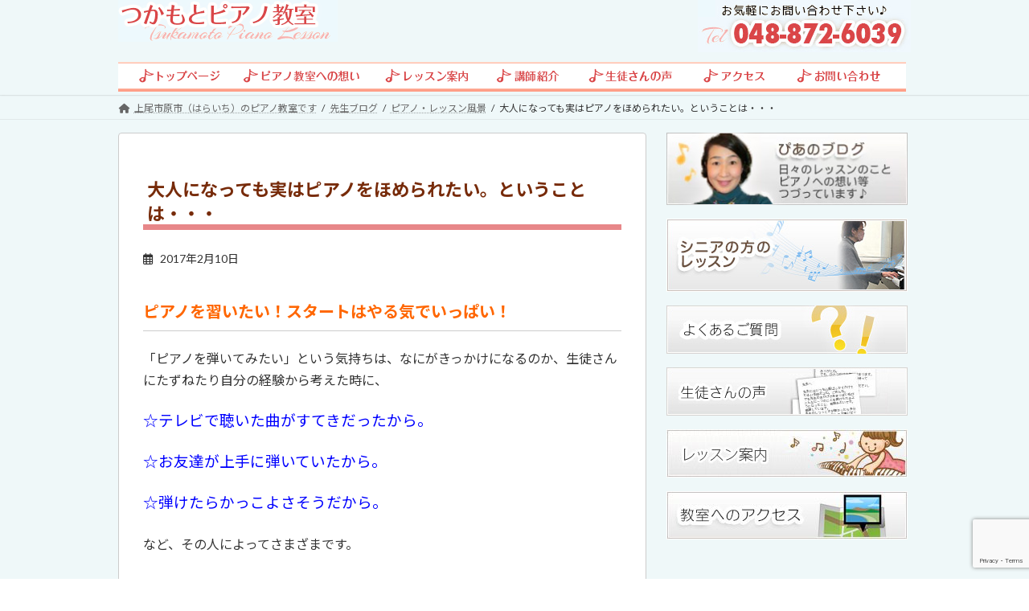

--- FILE ---
content_type: text/html; charset=UTF-8
request_url: https://tsukamotopiano.com/2017/02/10/post-630/
body_size: 20964
content:
<!DOCTYPE html>
<html dir="ltr" lang="ja" prefix="og: https://ogp.me/ns#">
<head>
<meta charset="utf-8">
<meta http-equiv="X-UA-Compatible" content="IE=edge">
<meta name="viewport" content="width=device-width, initial-scale=1">
<title>大人になっても実はピアノをほめられたい。ということは・・・ | つかもとピアノ教室｜上尾市原市のピアノ教室</title>

		<!-- All in One SEO 4.9.1.1 - aioseo.com -->
	<meta name="description" content="ピアノ練習について、家族など周りにいる人たちからの「うまくいく言葉」とは。" />
	<meta name="robots" content="max-snippet:-1, max-image-preview:large, max-video-preview:-1" />
	<meta name="author" content="tsukamotopiano"/>
	<meta name="google-site-verification" content="2peojO7bC0kU1Ud0sGozSPqDo1LMnqNvnqEKgHNtl70" />
	<link rel="canonical" href="https://tsukamotopiano.com/2017/02/10/post-630/" />
	<meta name="generator" content="All in One SEO (AIOSEO) 4.9.1.1" />
		<meta property="og:locale" content="ja_JP" />
		<meta property="og:site_name" content="つかもとピアノ教室＠上尾市・東大宮" />
		<meta property="og:type" content="article" />
		<meta property="og:title" content="大人になっても実はピアノをほめられたい。ということは・・・ | つかもとピアノ教室｜上尾市原市のピアノ教室" />
		<meta property="og:description" content="ピアノ練習について、家族など周りにいる人たちからの「うまくいく言葉」とは。" />
		<meta property="og:url" content="https://tsukamotopiano.com/2017/02/10/post-630/" />
		<meta property="article:published_time" content="2017-02-10T01:30:14+00:00" />
		<meta property="article:modified_time" content="2017-02-10T22:07:00+00:00" />
		<meta name="twitter:card" content="summary" />
		<meta name="twitter:title" content="大人になっても実はピアノをほめられたい。ということは・・・ | つかもとピアノ教室｜上尾市原市のピアノ教室" />
		<meta name="twitter:description" content="ピアノ練習について、家族など周りにいる人たちからの「うまくいく言葉」とは。" />
		<script type="application/ld+json" class="aioseo-schema">
			{"@context":"https:\/\/schema.org","@graph":[{"@type":"Article","@id":"https:\/\/tsukamotopiano.com\/2017\/02\/10\/post-630\/#article","name":"\u5927\u4eba\u306b\u306a\u3063\u3066\u3082\u5b9f\u306f\u30d4\u30a2\u30ce\u3092\u307b\u3081\u3089\u308c\u305f\u3044\u3002\u3068\u3044\u3046\u3053\u3068\u306f\u30fb\u30fb\u30fb | \u3064\u304b\u3082\u3068\u30d4\u30a2\u30ce\u6559\u5ba4\uff5c\u4e0a\u5c3e\u5e02\u539f\u5e02\u306e\u30d4\u30a2\u30ce\u6559\u5ba4","headline":"\u5927\u4eba\u306b\u306a\u3063\u3066\u3082\u5b9f\u306f\u30d4\u30a2\u30ce\u3092\u307b\u3081\u3089\u308c\u305f\u3044\u3002\u3068\u3044\u3046\u3053\u3068\u306f\u30fb\u30fb\u30fb","author":{"@id":"https:\/\/tsukamotopiano.com\/author\/tsukamotopiano\/#author"},"publisher":{"@id":"https:\/\/tsukamotopiano.com\/#organization"},"image":{"@type":"ImageObject","url":"https:\/\/tsukamotopiano.com\/wp-content\/uploads\/2017\/02\/3735901b7202af34f4b26df01d93c718.png","width":616,"height":709,"caption":"\u89aa\u5b502\u4eba"},"datePublished":"2017-02-10T10:30:14+09:00","dateModified":"2017-02-11T07:07:00+09:00","inLanguage":"ja","mainEntityOfPage":{"@id":"https:\/\/tsukamotopiano.com\/2017\/02\/10\/post-630\/#webpage"},"isPartOf":{"@id":"https:\/\/tsukamotopiano.com\/2017\/02\/10\/post-630\/#webpage"},"articleSection":"\u30d4\u30a2\u30ce\u30fb\u30ec\u30c3\u30b9\u30f3\u98a8\u666f"},{"@type":"BreadcrumbList","@id":"https:\/\/tsukamotopiano.com\/2017\/02\/10\/post-630\/#breadcrumblist","itemListElement":[{"@type":"ListItem","@id":"https:\/\/tsukamotopiano.com#listItem","position":1,"name":"\u5bb6","item":"https:\/\/tsukamotopiano.com","nextItem":{"@type":"ListItem","@id":"https:\/\/tsukamotopiano.com\/category\/lesson\/#listItem","name":"\u30d4\u30a2\u30ce\u30fb\u30ec\u30c3\u30b9\u30f3\u98a8\u666f"}},{"@type":"ListItem","@id":"https:\/\/tsukamotopiano.com\/category\/lesson\/#listItem","position":2,"name":"\u30d4\u30a2\u30ce\u30fb\u30ec\u30c3\u30b9\u30f3\u98a8\u666f","item":"https:\/\/tsukamotopiano.com\/category\/lesson\/","nextItem":{"@type":"ListItem","@id":"https:\/\/tsukamotopiano.com\/2017\/02\/10\/post-630\/#listItem","name":"\u5927\u4eba\u306b\u306a\u3063\u3066\u3082\u5b9f\u306f\u30d4\u30a2\u30ce\u3092\u307b\u3081\u3089\u308c\u305f\u3044\u3002\u3068\u3044\u3046\u3053\u3068\u306f\u30fb\u30fb\u30fb"},"previousItem":{"@type":"ListItem","@id":"https:\/\/tsukamotopiano.com#listItem","name":"\u5bb6"}},{"@type":"ListItem","@id":"https:\/\/tsukamotopiano.com\/2017\/02\/10\/post-630\/#listItem","position":3,"name":"\u5927\u4eba\u306b\u306a\u3063\u3066\u3082\u5b9f\u306f\u30d4\u30a2\u30ce\u3092\u307b\u3081\u3089\u308c\u305f\u3044\u3002\u3068\u3044\u3046\u3053\u3068\u306f\u30fb\u30fb\u30fb","previousItem":{"@type":"ListItem","@id":"https:\/\/tsukamotopiano.com\/category\/lesson\/#listItem","name":"\u30d4\u30a2\u30ce\u30fb\u30ec\u30c3\u30b9\u30f3\u98a8\u666f"}}]},{"@type":"Organization","@id":"https:\/\/tsukamotopiano.com\/#organization","name":"\u4e0a\u5c3e\u5e02\u539f\u5e02\uff08\u30cf\u30e9\u30a4\u30c1\uff09\u306b\u3042\u308b\u30d4\u30a2\u30ce\u6559\u5ba4\u3002\u300c\u3067\u304d\u305f\u300d\u306e\u9054\u6210\u611f\u300c\u304d\u3063\u3068\u3067\u304d\u308b\u300d\u306e\u81ea\u5df1\u80af\u5b9a\u611f\u304c\u80b2\u3061\u307e\u3059","url":"https:\/\/tsukamotopiano.com\/","telephone":"+81488726039","sameAs":["https:\/\/www.instagram.com\/ageo.piano.tsukamoto\/"]},{"@type":"Person","@id":"https:\/\/tsukamotopiano.com\/author\/tsukamotopiano\/#author","url":"https:\/\/tsukamotopiano.com\/author\/tsukamotopiano\/","name":"tsukamotopiano","image":{"@type":"ImageObject","@id":"https:\/\/tsukamotopiano.com\/2017\/02\/10\/post-630\/#authorImage","url":"https:\/\/secure.gravatar.com\/avatar\/f32e03443a30704614bab8fc7487cb74c995cdbfa0b59385478de2ed9e8cddec?s=96&d=mm&r=g","width":96,"height":96,"caption":"tsukamotopiano"}},{"@type":"WebPage","@id":"https:\/\/tsukamotopiano.com\/2017\/02\/10\/post-630\/#webpage","url":"https:\/\/tsukamotopiano.com\/2017\/02\/10\/post-630\/","name":"\u5927\u4eba\u306b\u306a\u3063\u3066\u3082\u5b9f\u306f\u30d4\u30a2\u30ce\u3092\u307b\u3081\u3089\u308c\u305f\u3044\u3002\u3068\u3044\u3046\u3053\u3068\u306f\u30fb\u30fb\u30fb | \u3064\u304b\u3082\u3068\u30d4\u30a2\u30ce\u6559\u5ba4\uff5c\u4e0a\u5c3e\u5e02\u539f\u5e02\u306e\u30d4\u30a2\u30ce\u6559\u5ba4","description":"\u30d4\u30a2\u30ce\u7df4\u7fd2\u306b\u3064\u3044\u3066\u3001\u5bb6\u65cf\u306a\u3069\u5468\u308a\u306b\u3044\u308b\u4eba\u305f\u3061\u304b\u3089\u306e\u300c\u3046\u307e\u304f\u3044\u304f\u8a00\u8449\u300d\u3068\u306f\u3002","inLanguage":"ja","isPartOf":{"@id":"https:\/\/tsukamotopiano.com\/#website"},"breadcrumb":{"@id":"https:\/\/tsukamotopiano.com\/2017\/02\/10\/post-630\/#breadcrumblist"},"author":{"@id":"https:\/\/tsukamotopiano.com\/author\/tsukamotopiano\/#author"},"creator":{"@id":"https:\/\/tsukamotopiano.com\/author\/tsukamotopiano\/#author"},"image":{"@type":"ImageObject","url":"https:\/\/tsukamotopiano.com\/wp-content\/uploads\/2017\/02\/3735901b7202af34f4b26df01d93c718.png","@id":"https:\/\/tsukamotopiano.com\/2017\/02\/10\/post-630\/#mainImage","width":616,"height":709,"caption":"\u89aa\u5b502\u4eba"},"primaryImageOfPage":{"@id":"https:\/\/tsukamotopiano.com\/2017\/02\/10\/post-630\/#mainImage"},"datePublished":"2017-02-10T10:30:14+09:00","dateModified":"2017-02-11T07:07:00+09:00"},{"@type":"WebSite","@id":"https:\/\/tsukamotopiano.com\/#website","url":"https:\/\/tsukamotopiano.com\/","name":"\u3064\u304b\u3082\u3068\u30d4\u30a2\u30ce\u6559\u5ba4\uff5c\u4e0a\u5c3e\u5e02\u539f\u5e02\u306e\u30d4\u30a2\u30ce\u6559\u5ba4","description":"\u4e0a\u5c3e\u5e02\u539f\u5e02\uff08\u30cf\u30e9\u30a4\u30c1\uff09\u306b\u3042\u308b\u30d4\u30a2\u30ce\u6559\u5ba4\u3002\u300c\u3067\u304d\u305f\u300d\u306e\u9054\u6210\u611f\u300c\u304d\u3063\u3068\u3067\u304d\u308b\u300d\u306e\u81ea\u5df1\u80af\u5b9a\u611f\u304c\u80b2\u3061\u307e\u3059","inLanguage":"ja","publisher":{"@id":"https:\/\/tsukamotopiano.com\/#organization"}}]}
		</script>
		<!-- All in One SEO -->

<link rel='dns-prefetch' href='//www.googletagmanager.com' />
<link rel="alternate" type="application/rss+xml" title="つかもとピアノ教室｜上尾市原市のピアノ教室 &raquo; フィード" href="https://tsukamotopiano.com/feed/" />
<link rel="alternate" type="application/rss+xml" title="つかもとピアノ教室｜上尾市原市のピアノ教室 &raquo; コメントフィード" href="https://tsukamotopiano.com/comments/feed/" />
<link rel="alternate" type="application/rss+xml" title="つかもとピアノ教室｜上尾市原市のピアノ教室 &raquo; 大人になっても実はピアノをほめられたい。ということは・・・ のコメントのフィード" href="https://tsukamotopiano.com/2017/02/10/post-630/feed/" />
<link rel="alternate" title="oEmbed (JSON)" type="application/json+oembed" href="https://tsukamotopiano.com/wp-json/oembed/1.0/embed?url=https%3A%2F%2Ftsukamotopiano.com%2F2017%2F02%2F10%2Fpost-630%2F" />
<link rel="alternate" title="oEmbed (XML)" type="text/xml+oembed" href="https://tsukamotopiano.com/wp-json/oembed/1.0/embed?url=https%3A%2F%2Ftsukamotopiano.com%2F2017%2F02%2F10%2Fpost-630%2F&#038;format=xml" />
<style id='wp-img-auto-sizes-contain-inline-css' type='text/css'>
img:is([sizes=auto i],[sizes^="auto," i]){contain-intrinsic-size:3000px 1500px}
/*# sourceURL=wp-img-auto-sizes-contain-inline-css */
</style>
<style id='wp-emoji-styles-inline-css' type='text/css'>

	img.wp-smiley, img.emoji {
		display: inline !important;
		border: none !important;
		box-shadow: none !important;
		height: 1em !important;
		width: 1em !important;
		margin: 0 0.07em !important;
		vertical-align: -0.1em !important;
		background: none !important;
		padding: 0 !important;
	}
/*# sourceURL=wp-emoji-styles-inline-css */
</style>
<style id='wp-block-library-inline-css' type='text/css'>
:root{--wp-block-synced-color:#7a00df;--wp-block-synced-color--rgb:122,0,223;--wp-bound-block-color:var(--wp-block-synced-color);--wp-editor-canvas-background:#ddd;--wp-admin-theme-color:#007cba;--wp-admin-theme-color--rgb:0,124,186;--wp-admin-theme-color-darker-10:#006ba1;--wp-admin-theme-color-darker-10--rgb:0,107,160.5;--wp-admin-theme-color-darker-20:#005a87;--wp-admin-theme-color-darker-20--rgb:0,90,135;--wp-admin-border-width-focus:2px}@media (min-resolution:192dpi){:root{--wp-admin-border-width-focus:1.5px}}.wp-element-button{cursor:pointer}:root .has-very-light-gray-background-color{background-color:#eee}:root .has-very-dark-gray-background-color{background-color:#313131}:root .has-very-light-gray-color{color:#eee}:root .has-very-dark-gray-color{color:#313131}:root .has-vivid-green-cyan-to-vivid-cyan-blue-gradient-background{background:linear-gradient(135deg,#00d084,#0693e3)}:root .has-purple-crush-gradient-background{background:linear-gradient(135deg,#34e2e4,#4721fb 50%,#ab1dfe)}:root .has-hazy-dawn-gradient-background{background:linear-gradient(135deg,#faaca8,#dad0ec)}:root .has-subdued-olive-gradient-background{background:linear-gradient(135deg,#fafae1,#67a671)}:root .has-atomic-cream-gradient-background{background:linear-gradient(135deg,#fdd79a,#004a59)}:root .has-nightshade-gradient-background{background:linear-gradient(135deg,#330968,#31cdcf)}:root .has-midnight-gradient-background{background:linear-gradient(135deg,#020381,#2874fc)}:root{--wp--preset--font-size--normal:16px;--wp--preset--font-size--huge:42px}.has-regular-font-size{font-size:1em}.has-larger-font-size{font-size:2.625em}.has-normal-font-size{font-size:var(--wp--preset--font-size--normal)}.has-huge-font-size{font-size:var(--wp--preset--font-size--huge)}.has-text-align-center{text-align:center}.has-text-align-left{text-align:left}.has-text-align-right{text-align:right}.has-fit-text{white-space:nowrap!important}#end-resizable-editor-section{display:none}.aligncenter{clear:both}.items-justified-left{justify-content:flex-start}.items-justified-center{justify-content:center}.items-justified-right{justify-content:flex-end}.items-justified-space-between{justify-content:space-between}.screen-reader-text{border:0;clip-path:inset(50%);height:1px;margin:-1px;overflow:hidden;padding:0;position:absolute;width:1px;word-wrap:normal!important}.screen-reader-text:focus{background-color:#ddd;clip-path:none;color:#444;display:block;font-size:1em;height:auto;left:5px;line-height:normal;padding:15px 23px 14px;text-decoration:none;top:5px;width:auto;z-index:100000}html :where(.has-border-color){border-style:solid}html :where([style*=border-top-color]){border-top-style:solid}html :where([style*=border-right-color]){border-right-style:solid}html :where([style*=border-bottom-color]){border-bottom-style:solid}html :where([style*=border-left-color]){border-left-style:solid}html :where([style*=border-width]){border-style:solid}html :where([style*=border-top-width]){border-top-style:solid}html :where([style*=border-right-width]){border-right-style:solid}html :where([style*=border-bottom-width]){border-bottom-style:solid}html :where([style*=border-left-width]){border-left-style:solid}html :where(img[class*=wp-image-]){height:auto;max-width:100%}:where(figure){margin:0 0 1em}html :where(.is-position-sticky){--wp-admin--admin-bar--position-offset:var(--wp-admin--admin-bar--height,0px)}@media screen and (max-width:600px){html :where(.is-position-sticky){--wp-admin--admin-bar--position-offset:0px}}
/* VK Color Palettes */:root{ --vk-color-primary:#f25982}:root .has-vk-color-primary-color { color:var(--vk-color-primary); }:root .has-vk-color-primary-background-color { background-color:var(--vk-color-primary); }:root{ --vk-color-primary-dark:#c24768}:root .has-vk-color-primary-dark-color { color:var(--vk-color-primary-dark); }:root .has-vk-color-primary-dark-background-color { background-color:var(--vk-color-primary-dark); }:root{ --vk-color-primary-vivid:#ff628f}:root .has-vk-color-primary-vivid-color { color:var(--vk-color-primary-vivid); }:root .has-vk-color-primary-vivid-background-color { background-color:var(--vk-color-primary-vivid); }

/*# sourceURL=wp-block-library-inline-css */
</style><style id='wp-block-categories-inline-css' type='text/css'>
.wp-block-categories{box-sizing:border-box}.wp-block-categories.alignleft{margin-right:2em}.wp-block-categories.alignright{margin-left:2em}.wp-block-categories.wp-block-categories-dropdown.aligncenter{text-align:center}.wp-block-categories .wp-block-categories__label{display:block;width:100%}
/*# sourceURL=https://tsukamotopiano.com/wp-includes/blocks/categories/style.min.css */
</style>
<style id='wp-block-heading-inline-css' type='text/css'>
h1:where(.wp-block-heading).has-background,h2:where(.wp-block-heading).has-background,h3:where(.wp-block-heading).has-background,h4:where(.wp-block-heading).has-background,h5:where(.wp-block-heading).has-background,h6:where(.wp-block-heading).has-background{padding:1.25em 2.375em}h1.has-text-align-left[style*=writing-mode]:where([style*=vertical-lr]),h1.has-text-align-right[style*=writing-mode]:where([style*=vertical-rl]),h2.has-text-align-left[style*=writing-mode]:where([style*=vertical-lr]),h2.has-text-align-right[style*=writing-mode]:where([style*=vertical-rl]),h3.has-text-align-left[style*=writing-mode]:where([style*=vertical-lr]),h3.has-text-align-right[style*=writing-mode]:where([style*=vertical-rl]),h4.has-text-align-left[style*=writing-mode]:where([style*=vertical-lr]),h4.has-text-align-right[style*=writing-mode]:where([style*=vertical-rl]),h5.has-text-align-left[style*=writing-mode]:where([style*=vertical-lr]),h5.has-text-align-right[style*=writing-mode]:where([style*=vertical-rl]),h6.has-text-align-left[style*=writing-mode]:where([style*=vertical-lr]),h6.has-text-align-right[style*=writing-mode]:where([style*=vertical-rl]){rotate:180deg}
/*# sourceURL=https://tsukamotopiano.com/wp-includes/blocks/heading/style.min.css */
</style>
<style id='wp-block-paragraph-inline-css' type='text/css'>
.is-small-text{font-size:.875em}.is-regular-text{font-size:1em}.is-large-text{font-size:2.25em}.is-larger-text{font-size:3em}.has-drop-cap:not(:focus):first-letter{float:left;font-size:8.4em;font-style:normal;font-weight:100;line-height:.68;margin:.05em .1em 0 0;text-transform:uppercase}body.rtl .has-drop-cap:not(:focus):first-letter{float:none;margin-left:.1em}p.has-drop-cap.has-background{overflow:hidden}:root :where(p.has-background){padding:1.25em 2.375em}:where(p.has-text-color:not(.has-link-color)) a{color:inherit}p.has-text-align-left[style*="writing-mode:vertical-lr"],p.has-text-align-right[style*="writing-mode:vertical-rl"]{rotate:180deg}
/*# sourceURL=https://tsukamotopiano.com/wp-includes/blocks/paragraph/style.min.css */
</style>
<style id='global-styles-inline-css' type='text/css'>
:root{--wp--preset--aspect-ratio--square: 1;--wp--preset--aspect-ratio--4-3: 4/3;--wp--preset--aspect-ratio--3-4: 3/4;--wp--preset--aspect-ratio--3-2: 3/2;--wp--preset--aspect-ratio--2-3: 2/3;--wp--preset--aspect-ratio--16-9: 16/9;--wp--preset--aspect-ratio--9-16: 9/16;--wp--preset--color--black: #000000;--wp--preset--color--cyan-bluish-gray: #abb8c3;--wp--preset--color--white: #ffffff;--wp--preset--color--pale-pink: #f78da7;--wp--preset--color--vivid-red: #cf2e2e;--wp--preset--color--luminous-vivid-orange: #ff6900;--wp--preset--color--luminous-vivid-amber: #fcb900;--wp--preset--color--light-green-cyan: #7bdcb5;--wp--preset--color--vivid-green-cyan: #00d084;--wp--preset--color--pale-cyan-blue: #8ed1fc;--wp--preset--color--vivid-cyan-blue: #0693e3;--wp--preset--color--vivid-purple: #9b51e0;--wp--preset--gradient--vivid-cyan-blue-to-vivid-purple: linear-gradient(135deg,rgba(6,147,227,1) 0%,rgb(155,81,224) 100%);--wp--preset--gradient--light-green-cyan-to-vivid-green-cyan: linear-gradient(135deg,rgb(122,220,180) 0%,rgb(0,208,130) 100%);--wp--preset--gradient--luminous-vivid-amber-to-luminous-vivid-orange: linear-gradient(135deg,rgba(252,185,0,1) 0%,rgba(255,105,0,1) 100%);--wp--preset--gradient--luminous-vivid-orange-to-vivid-red: linear-gradient(135deg,rgba(255,105,0,1) 0%,rgb(207,46,46) 100%);--wp--preset--gradient--very-light-gray-to-cyan-bluish-gray: linear-gradient(135deg,rgb(238,238,238) 0%,rgb(169,184,195) 100%);--wp--preset--gradient--cool-to-warm-spectrum: linear-gradient(135deg,rgb(74,234,220) 0%,rgb(151,120,209) 20%,rgb(207,42,186) 40%,rgb(238,44,130) 60%,rgb(251,105,98) 80%,rgb(254,248,76) 100%);--wp--preset--gradient--blush-light-purple: linear-gradient(135deg,rgb(255,206,236) 0%,rgb(152,150,240) 100%);--wp--preset--gradient--blush-bordeaux: linear-gradient(135deg,rgb(254,205,165) 0%,rgb(254,45,45) 50%,rgb(107,0,62) 100%);--wp--preset--gradient--luminous-dusk: linear-gradient(135deg,rgb(255,203,112) 0%,rgb(199,81,192) 50%,rgb(65,88,208) 100%);--wp--preset--gradient--pale-ocean: linear-gradient(135deg,rgb(255,245,203) 0%,rgb(182,227,212) 50%,rgb(51,167,181) 100%);--wp--preset--gradient--electric-grass: linear-gradient(135deg,rgb(202,248,128) 0%,rgb(113,206,126) 100%);--wp--preset--gradient--midnight: linear-gradient(135deg,rgb(2,3,129) 0%,rgb(40,116,252) 100%);--wp--preset--gradient--vivid-green-cyan-to-vivid-cyan-blue: linear-gradient(135deg,rgba(0,208,132,1) 0%,rgba(6,147,227,1) 100%);--wp--preset--font-size--small: 14px;--wp--preset--font-size--medium: 20px;--wp--preset--font-size--large: 24px;--wp--preset--font-size--x-large: 42px;--wp--preset--font-size--regular: 16px;--wp--preset--font-size--huge: 36px;--wp--preset--spacing--20: 0.44rem;--wp--preset--spacing--30: 0.67rem;--wp--preset--spacing--40: 1rem;--wp--preset--spacing--50: 1.5rem;--wp--preset--spacing--60: 2.25rem;--wp--preset--spacing--70: 3.38rem;--wp--preset--spacing--80: 5.06rem;--wp--preset--shadow--natural: 6px 6px 9px rgba(0, 0, 0, 0.2);--wp--preset--shadow--deep: 12px 12px 50px rgba(0, 0, 0, 0.4);--wp--preset--shadow--sharp: 6px 6px 0px rgba(0, 0, 0, 0.2);--wp--preset--shadow--outlined: 6px 6px 0px -3px rgb(255, 255, 255), 6px 6px rgb(0, 0, 0);--wp--preset--shadow--crisp: 6px 6px 0px rgb(0, 0, 0);}:where(.is-layout-flex){gap: 0.5em;}:where(.is-layout-grid){gap: 0.5em;}body .is-layout-flex{display: flex;}.is-layout-flex{flex-wrap: wrap;align-items: center;}.is-layout-flex > :is(*, div){margin: 0;}body .is-layout-grid{display: grid;}.is-layout-grid > :is(*, div){margin: 0;}:where(.wp-block-columns.is-layout-flex){gap: 2em;}:where(.wp-block-columns.is-layout-grid){gap: 2em;}:where(.wp-block-post-template.is-layout-flex){gap: 1.25em;}:where(.wp-block-post-template.is-layout-grid){gap: 1.25em;}.has-black-color{color: var(--wp--preset--color--black) !important;}.has-cyan-bluish-gray-color{color: var(--wp--preset--color--cyan-bluish-gray) !important;}.has-white-color{color: var(--wp--preset--color--white) !important;}.has-pale-pink-color{color: var(--wp--preset--color--pale-pink) !important;}.has-vivid-red-color{color: var(--wp--preset--color--vivid-red) !important;}.has-luminous-vivid-orange-color{color: var(--wp--preset--color--luminous-vivid-orange) !important;}.has-luminous-vivid-amber-color{color: var(--wp--preset--color--luminous-vivid-amber) !important;}.has-light-green-cyan-color{color: var(--wp--preset--color--light-green-cyan) !important;}.has-vivid-green-cyan-color{color: var(--wp--preset--color--vivid-green-cyan) !important;}.has-pale-cyan-blue-color{color: var(--wp--preset--color--pale-cyan-blue) !important;}.has-vivid-cyan-blue-color{color: var(--wp--preset--color--vivid-cyan-blue) !important;}.has-vivid-purple-color{color: var(--wp--preset--color--vivid-purple) !important;}.has-black-background-color{background-color: var(--wp--preset--color--black) !important;}.has-cyan-bluish-gray-background-color{background-color: var(--wp--preset--color--cyan-bluish-gray) !important;}.has-white-background-color{background-color: var(--wp--preset--color--white) !important;}.has-pale-pink-background-color{background-color: var(--wp--preset--color--pale-pink) !important;}.has-vivid-red-background-color{background-color: var(--wp--preset--color--vivid-red) !important;}.has-luminous-vivid-orange-background-color{background-color: var(--wp--preset--color--luminous-vivid-orange) !important;}.has-luminous-vivid-amber-background-color{background-color: var(--wp--preset--color--luminous-vivid-amber) !important;}.has-light-green-cyan-background-color{background-color: var(--wp--preset--color--light-green-cyan) !important;}.has-vivid-green-cyan-background-color{background-color: var(--wp--preset--color--vivid-green-cyan) !important;}.has-pale-cyan-blue-background-color{background-color: var(--wp--preset--color--pale-cyan-blue) !important;}.has-vivid-cyan-blue-background-color{background-color: var(--wp--preset--color--vivid-cyan-blue) !important;}.has-vivid-purple-background-color{background-color: var(--wp--preset--color--vivid-purple) !important;}.has-black-border-color{border-color: var(--wp--preset--color--black) !important;}.has-cyan-bluish-gray-border-color{border-color: var(--wp--preset--color--cyan-bluish-gray) !important;}.has-white-border-color{border-color: var(--wp--preset--color--white) !important;}.has-pale-pink-border-color{border-color: var(--wp--preset--color--pale-pink) !important;}.has-vivid-red-border-color{border-color: var(--wp--preset--color--vivid-red) !important;}.has-luminous-vivid-orange-border-color{border-color: var(--wp--preset--color--luminous-vivid-orange) !important;}.has-luminous-vivid-amber-border-color{border-color: var(--wp--preset--color--luminous-vivid-amber) !important;}.has-light-green-cyan-border-color{border-color: var(--wp--preset--color--light-green-cyan) !important;}.has-vivid-green-cyan-border-color{border-color: var(--wp--preset--color--vivid-green-cyan) !important;}.has-pale-cyan-blue-border-color{border-color: var(--wp--preset--color--pale-cyan-blue) !important;}.has-vivid-cyan-blue-border-color{border-color: var(--wp--preset--color--vivid-cyan-blue) !important;}.has-vivid-purple-border-color{border-color: var(--wp--preset--color--vivid-purple) !important;}.has-vivid-cyan-blue-to-vivid-purple-gradient-background{background: var(--wp--preset--gradient--vivid-cyan-blue-to-vivid-purple) !important;}.has-light-green-cyan-to-vivid-green-cyan-gradient-background{background: var(--wp--preset--gradient--light-green-cyan-to-vivid-green-cyan) !important;}.has-luminous-vivid-amber-to-luminous-vivid-orange-gradient-background{background: var(--wp--preset--gradient--luminous-vivid-amber-to-luminous-vivid-orange) !important;}.has-luminous-vivid-orange-to-vivid-red-gradient-background{background: var(--wp--preset--gradient--luminous-vivid-orange-to-vivid-red) !important;}.has-very-light-gray-to-cyan-bluish-gray-gradient-background{background: var(--wp--preset--gradient--very-light-gray-to-cyan-bluish-gray) !important;}.has-cool-to-warm-spectrum-gradient-background{background: var(--wp--preset--gradient--cool-to-warm-spectrum) !important;}.has-blush-light-purple-gradient-background{background: var(--wp--preset--gradient--blush-light-purple) !important;}.has-blush-bordeaux-gradient-background{background: var(--wp--preset--gradient--blush-bordeaux) !important;}.has-luminous-dusk-gradient-background{background: var(--wp--preset--gradient--luminous-dusk) !important;}.has-pale-ocean-gradient-background{background: var(--wp--preset--gradient--pale-ocean) !important;}.has-electric-grass-gradient-background{background: var(--wp--preset--gradient--electric-grass) !important;}.has-midnight-gradient-background{background: var(--wp--preset--gradient--midnight) !important;}.has-small-font-size{font-size: var(--wp--preset--font-size--small) !important;}.has-medium-font-size{font-size: var(--wp--preset--font-size--medium) !important;}.has-large-font-size{font-size: var(--wp--preset--font-size--large) !important;}.has-x-large-font-size{font-size: var(--wp--preset--font-size--x-large) !important;}
/*# sourceURL=global-styles-inline-css */
</style>

<style id='classic-theme-styles-inline-css' type='text/css'>
/*! This file is auto-generated */
.wp-block-button__link{color:#fff;background-color:#32373c;border-radius:9999px;box-shadow:none;text-decoration:none;padding:calc(.667em + 2px) calc(1.333em + 2px);font-size:1.125em}.wp-block-file__button{background:#32373c;color:#fff;text-decoration:none}
/*# sourceURL=/wp-includes/css/classic-themes.min.css */
</style>
<link rel='stylesheet' id='contact-form-7-css' href='https://tsukamotopiano.com/wp-content/plugins/contact-form-7/includes/css/styles.css?ver=6.1.4' type='text/css' media='all' />
<link rel='stylesheet' id='lightning-common-style-css' href='https://tsukamotopiano.com/wp-content/themes/lightning/_g3/assets/css/style.css?ver=15.29.4' type='text/css' media='all' />
<style id='lightning-common-style-inline-css' type='text/css'>
/* Lightning */:root {--vk-color-primary:#f25982;--vk-color-primary-dark:#c24768;--vk-color-primary-vivid:#ff628f;--g_nav_main_acc_icon_open_url:url(https://tsukamotopiano.com/wp-content/themes/lightning/_g3/inc/vk-mobile-nav/package/images/vk-menu-acc-icon-open-black.svg);--g_nav_main_acc_icon_close_url: url(https://tsukamotopiano.com/wp-content/themes/lightning/_g3/inc/vk-mobile-nav/package/images/vk-menu-close-black.svg);--g_nav_sub_acc_icon_open_url: url(https://tsukamotopiano.com/wp-content/themes/lightning/_g3/inc/vk-mobile-nav/package/images/vk-menu-acc-icon-open-white.svg);--g_nav_sub_acc_icon_close_url: url(https://tsukamotopiano.com/wp-content/themes/lightning/_g3/inc/vk-mobile-nav/package/images/vk-menu-close-white.svg);}
:root{--swiper-navigation-color: #fff;}
html{scroll-padding-top:var(--vk-size-admin-bar);}
/* vk-mobile-nav */:root {--vk-mobile-nav-menu-btn-bg-src: url("https://tsukamotopiano.com/wp-content/themes/lightning/_g3/inc/vk-mobile-nav/package/images/vk-menu-btn-black.svg");--vk-mobile-nav-menu-btn-close-bg-src: url("https://tsukamotopiano.com/wp-content/themes/lightning/_g3/inc/vk-mobile-nav/package/images/vk-menu-close-black.svg");--vk-menu-acc-icon-open-black-bg-src: url("https://tsukamotopiano.com/wp-content/themes/lightning/_g3/inc/vk-mobile-nav/package/images/vk-menu-acc-icon-open-black.svg");--vk-menu-acc-icon-open-white-bg-src: url("https://tsukamotopiano.com/wp-content/themes/lightning/_g3/inc/vk-mobile-nav/package/images/vk-menu-acc-icon-open-white.svg");--vk-menu-acc-icon-close-black-bg-src: url("https://tsukamotopiano.com/wp-content/themes/lightning/_g3/inc/vk-mobile-nav/package/images/vk-menu-close-black.svg");--vk-menu-acc-icon-close-white-bg-src: url("https://tsukamotopiano.com/wp-content/themes/lightning/_g3/inc/vk-mobile-nav/package/images/vk-menu-close-white.svg");}
/*# sourceURL=lightning-common-style-inline-css */
</style>
<link rel='stylesheet' id='lightning-design-style-css' href='https://tsukamotopiano.com/wp-content/themes/lightning/_g3/design-skin/origin3/css/style.css?ver=15.29.4' type='text/css' media='all' />
<style id='lightning-design-style-inline-css' type='text/css'>
.tagcloud a:before { font-family: "Font Awesome 5 Free";content: "\f02b";font-weight: bold; }
/*# sourceURL=lightning-design-style-inline-css */
</style>
<link rel='stylesheet' id='vk-swiper-style-css' href='https://tsukamotopiano.com/wp-content/themes/lightning/vendor/vektor-inc/vk-swiper/src/assets/css/swiper-bundle.min.css?ver=11.0.2' type='text/css' media='all' />
<link rel='stylesheet' id='vk-blog-card-css' href='https://tsukamotopiano.com/wp-content/themes/lightning/_g3/inc/vk-wp-oembed-blog-card/package/css/blog-card.css?ver=6.9' type='text/css' media='all' />
<link rel='stylesheet' id='lightning-theme-style-css' href='https://tsukamotopiano.com/wp-content/themes/lightning-child/style.css?ver=15.29.4' type='text/css' media='all' />
<link rel='stylesheet' id='vk-font-awesome-css' href='https://tsukamotopiano.com/wp-content/themes/lightning/vendor/vektor-inc/font-awesome-versions/src/versions/6/css/all.min.css?ver=6.4.2' type='text/css' media='all' />

<!-- Site Kit によって追加された Google タグ（gtag.js）スニペット -->
<!-- Google アナリティクス スニペット (Site Kit が追加) -->
<script type="text/javascript" src="https://www.googletagmanager.com/gtag/js?id=GT-WF8J636M" id="google_gtagjs-js" async></script>
<script type="text/javascript" id="google_gtagjs-js-after">
/* <![CDATA[ */
window.dataLayer = window.dataLayer || [];function gtag(){dataLayer.push(arguments);}
gtag("set","linker",{"domains":["tsukamotopiano.com"]});
gtag("js", new Date());
gtag("set", "developer_id.dZTNiMT", true);
gtag("config", "GT-WF8J636M", {"googlesitekit_post_type":"post"});
//# sourceURL=google_gtagjs-js-after
/* ]]> */
</script>
<link rel="https://api.w.org/" href="https://tsukamotopiano.com/wp-json/" /><link rel="alternate" title="JSON" type="application/json" href="https://tsukamotopiano.com/wp-json/wp/v2/posts/630" /><link rel="EditURI" type="application/rsd+xml" title="RSD" href="https://tsukamotopiano.com/xmlrpc.php?rsd" />
<meta name="generator" content="WordPress 6.9" />
<link rel='shortlink' href='https://tsukamotopiano.com/?p=630' />
<meta name="generator" content="Site Kit by Google 1.167.0" /><noscript><style>.lazyload[data-src]{display:none !important;}</style></noscript><style>.lazyload{background-image:none !important;}.lazyload:before{background-image:none !important;}</style><link rel="icon" href="https://tsukamotopiano.com/wp-content/uploads/2025/02/cropped-img_2079-1-32x32.jpg" sizes="32x32" />
<link rel="icon" href="https://tsukamotopiano.com/wp-content/uploads/2025/02/cropped-img_2079-1-192x192.jpg" sizes="192x192" />
<link rel="apple-touch-icon" href="https://tsukamotopiano.com/wp-content/uploads/2025/02/cropped-img_2079-1-180x180.jpg" />
<meta name="msapplication-TileImage" content="https://tsukamotopiano.com/wp-content/uploads/2025/02/cropped-img_2079-1-270x270.jpg" />
		<style type="text/css" id="wp-custom-css">
			


body.home div.3banners_cover{
display:flex!important;
display: flex;
justify-content: space-between;
margin-bottom:30px;
gap:10px;
}

.3banners_cover{
display:none!important;
}

body.home .3banners_button{
display:flex;
}

.3banners_button{
display:none!important;
}

.blockbox {
    background: #fef9e6;
    padding: 5px;
    margin: 10px;
    border: #D9D1B3 solid 1px;
	display:flex;
}

.3banners_all{
	display:none;
}


body.single-post .entry-body .entry-title{
	display:none
}

.entry-meta-item-updated , .entry-meta-item-author{
	display:none
}

.vk_post_imgOuter_singleTermLabel{
	    background-color: #ffa9aa!important;
}


body.blog .main-section--col--two, body.archive .main-section--col--two{
        background-color: #fff;
			padding:20px;
border-radius:4px;
border: 1px solid #ccc;
    }


.vk_post .media-img {
    width: 45%;
}

@media (min-width: 992px) {
    .entry-body>.vk_posts>.vk_post-col-lg-12 .vk_post_excerpt, .main-section>.vk_posts>.vk_post-col-lg-12 .vk_post_excerpt {
        font-size: 16px;
    }
}


@media (max-width: 460px) {
vk_post.media {
    flex-direction: column;
}
	
	.vk_post .media-img {
    width: 100%;
}

	
	.vk_post .media-body {
    width: 100%;
    margin-top: 10px;
}
	
	.vk_post.media {
    flex-direction: column;
}
	
	.vk_post .vk_post_excerpt {
    font-size: 16px;
	}
	
	.vk_post .vk_post_title {
		font-size: 18px;
	}
	
}
	

@media (max-width: 782px) {
    .admin-bar .vk-mobile-nav-menu-btn {
        top: calc(46px + 5px);
        right: 10px;
        left: auto;
        width: 42px;
        height: 42px;
    }
	
	
	    body, html .entry-body p{
        font-size: 1.25rem;
    }
	
	.wp-block-categories-list  li a{
        font-size: 1.15rem;
    }
	
	#menu-fotter li a{
        font-size: 1.15rem;
		padding-right:20px;
		padding-left:20px;
		box-sizing:border-box;
    }
	
	
}


.entry .entry-body h1 {
    margin: 0px 0px 25px 0px;
}		</style>
		<link rel='stylesheet' id='add_google_fonts_Lato-css' href='//fonts.googleapis.com/css2?family=Lato%3Awght%40400%3B700&#038;display=swap&#038;subset=japanese&#038;ver=15.29.4' type='text/css' media='all' />
<link rel='stylesheet' id='add_google_fonts_noto_sans-css' href='//fonts.googleapis.com/css2?family=Noto+Sans+JP%3Awght%40400%3B700&#038;display=swap&#038;subset=japanese&#038;ver=15.29.4' type='text/css' media='all' />
</head>
<body class="wp-singular post-template-default single single-post postid-630 single-format-standard wp-embed-responsive wp-theme-lightning wp-child-theme-lightning-child device-pc fa_v6_css">
<a class="skip-link screen-reader-text" href="#main">コンテンツへスキップ</a>
<a class="skip-link screen-reader-text" href="#vk-mobile-nav">ナビゲーションに移動</a>

<header id="site-header" class="site-header site-header--layout--nav-float">
	
</div>	<div id="site-header-container" class="site-header-container container">

				<div class="site-header-logo">
		<a href="https://tsukamotopiano.com/">
			<span><img src="[data-uri]" alt="つかもとピアノ教室｜上尾市原市のピアノ教室" data-src="https://tsukamotopiano.com/wp-content/uploads/2020/11/logo.png" decoding="async" class="lazyload" width="273" height="52" data-eio-rwidth="273" data-eio-rheight="52" /><noscript><img src="https://tsukamotopiano.com/wp-content/uploads/2020/11/logo.png" alt="つかもとピアノ教室｜上尾市原市のピアノ教室" data-eio="l" /></noscript></span>
		</a>
		</div>

		<div class="logo-after">
<a href="tel:0488726039"><img src="[data-uri]" data-src="https://tsukamotopiano.com/wp-content/uploads/2020/11/header.png" decoding="async" class="lazyload" width="265" height="65" data-eio-rwidth="265" data-eio-rheight="65"><noscript><img src="https://tsukamotopiano.com/wp-content/uploads/2020/11/header.png" data-eio="l"></noscript></a>
</div>
		<nav id="global-nav" class="global-nav global-nav--layout--float-right"><ul id="menu-mainmenu" class="menu vk-menu-acc global-nav-list nav"><li id="menu-item-9999" class="menu-item menu-item-type-post_type menu-item-object-page menu-item-home"><a href="https://tsukamotopiano.com/"><strong class="global-nav-name"><img src="[data-uri]" data-src="https://tsukamotopiano.com/wp-content/themes/lightning-child/images/topnav_01.png" decoding="async" class="lazyload" width="143" height="37" data-eio-rwidth="143" data-eio-rheight="37"><noscript><img src="https://tsukamotopiano.com/wp-content/themes/lightning-child/images/topnav_01.png" data-eio="l"></noscript></strong></a></li>
<li id="menu-item-10000" class="menu-item menu-item-type-post_type menu-item-object-page"><a href="https://tsukamotopiano.com/perfectpitch/"><strong class="global-nav-name"><img src="[data-uri]" data-src="https://tsukamotopiano.com/wp-content/themes/lightning-child/images/topnav_02.png" decoding="async" class="lazyload" width="173" height="37" data-eio-rwidth="173" data-eio-rheight="37"><noscript><img src="https://tsukamotopiano.com/wp-content/themes/lightning-child/images/topnav_02.png" data-eio="l"></noscript></strong></a></li>
<li id="menu-item-10001" class="menu-item menu-item-type-post_type menu-item-object-page"><a href="https://tsukamotopiano.com/lesson/"><strong class="global-nav-name"><img src="[data-uri]" data-src="https://tsukamotopiano.com/wp-content/themes/lightning-child/images/topnav_03.png" decoding="async" class="lazyload" width="138" height="37" data-eio-rwidth="138" data-eio-rheight="37"><noscript><img src="https://tsukamotopiano.com/wp-content/themes/lightning-child/images/topnav_03.png" data-eio="l"></noscript></strong></a></li>
<li id="menu-item-10002" class="menu-item menu-item-type-post_type menu-item-object-page"><a href="https://tsukamotopiano.com/teacher/"><strong class="global-nav-name"><img src="[data-uri]" data-src="https://tsukamotopiano.com/wp-content/themes/lightning-child/images/topnav_05.png" decoding="async" class="lazyload" width="115" height="37" data-eio-rwidth="115" data-eio-rheight="37"><noscript><img src="https://tsukamotopiano.com/wp-content/themes/lightning-child/images/topnav_05.png" data-eio="l"></noscript></strong></a></li>
<li id="menu-item-10003" class="menu-item menu-item-type-taxonomy menu-item-object-category"><a href="https://tsukamotopiano.com/category/studentvoice/"><strong class="global-nav-name"><img src="[data-uri]" data-src="https://tsukamotopiano.com/wp-content/themes/lightning-child/images/topnav_04.png" decoding="async" class="lazyload" width="146" height="37" data-eio-rwidth="146" data-eio-rheight="37"><noscript><img src="https://tsukamotopiano.com/wp-content/themes/lightning-child/images/topnav_04.png" data-eio="l"></noscript></strong></a></li>
<li id="menu-item-10004" class="menu-item menu-item-type-post_type menu-item-object-page"><a href="https://tsukamotopiano.com/map/"><strong class="global-nav-name"><img src="[data-uri]" data-src="https://tsukamotopiano.com/wp-content/themes/lightning-child/images/topnav_06.png" decoding="async" class="lazyload" width="112" height="37" data-eio-rwidth="112" data-eio-rheight="37"><noscript><img src="https://tsukamotopiano.com/wp-content/themes/lightning-child/images/topnav_06.png" data-eio="l"></noscript></strong></a></li>
<li id="menu-item-10005" class="menu-item menu-item-type-post_type menu-item-object-page menu-item-privacy-policy"><a href="https://tsukamotopiano.com/form/"><strong class="global-nav-name"><img src="[data-uri]" data-src="https://tsukamotopiano.com/wp-content/themes/lightning-child/images/topnav_07.png" decoding="async" class="lazyload" width="153" height="37" data-eio-rwidth="153" data-eio-rheight="37"><noscript><img src="https://tsukamotopiano.com/wp-content/themes/lightning-child/images/topnav_07.png" data-eio="l"></noscript></strong></a></li>
</ul></nav>	</div>
	</header>



	<div class="page-header" style="display:none;"><div class="page-header-inner container">
<div class="page-header-title">先生ブログ</div></div></div><!-- [ /.page-header ] -->

	<!-- [ #breadcrumb ] --><div id="breadcrumb" class="breadcrumb"><div class="container"><ol class="breadcrumb-list" itemscope itemtype="https://schema.org/BreadcrumbList"><li class="breadcrumb-list__item breadcrumb-list__item--home" itemprop="itemListElement" itemscope itemtype="http://schema.org/ListItem"><a href="https://tsukamotopiano.com" itemprop="item"><i class="fas fa-fw fa-home"></i><span itemprop="name">上尾市原市（はらいち）のピアノ教室です</span></a><meta itemprop="position" content="1" /></li><li class="breadcrumb-list__item" itemprop="itemListElement" itemscope itemtype="http://schema.org/ListItem"><a href="https://tsukamotopiano.com/blog/" itemprop="item"><span itemprop="name">先生ブログ</span></a><meta itemprop="position" content="2" /></li><li class="breadcrumb-list__item" itemprop="itemListElement" itemscope itemtype="http://schema.org/ListItem"><a href="https://tsukamotopiano.com/category/lesson/" itemprop="item"><span itemprop="name">ピアノ・レッスン風景</span></a><meta itemprop="position" content="3" /></li><li class="breadcrumb-list__item" itemprop="itemListElement" itemscope itemtype="http://schema.org/ListItem"><span itemprop="name">大人になっても実はピアノをほめられたい。ということは・・・</span><meta itemprop="position" content="4" /></li></ol></div></div><!-- [ /#breadcrumb ] -->


<div class="site-body">
		<div class="site-body-container container">

		<div class="main-section main-section--col--two" id="main" role="main">
			
			<article id="post-630" class="entry entry-full post-630 post type-post status-publish format-standard has-post-thumbnail hentry category-lesson">

	
	
		<header class="entry-header">
			<h1 class="entry-title">
									大人になっても実はピアノをほめられたい。ということは・・・							</h1>
			<div class="entry-meta"><span class="entry-meta-item entry-meta-item-date">
			<i class="far fa-calendar-alt"></i>
			<span class="published">2017年2月10日</span>
			</span><span class="entry-meta-item entry-meta-item-updated">
			<i class="fas fa-history"></i>
			<span class="screen-reader-text">最終更新日時 : </span>
			<span class="updated">2017年2月11日</span>
			</span><span class="entry-meta-item entry-meta-item-author">
				<span class="vcard author"><span class="entry-meta-item-author-image"><img alt='' src="[data-uri]" class="avatar avatar-30 photo lazyload" height='30' width='30' data-src="https://secure.gravatar.com/avatar/f32e03443a30704614bab8fc7487cb74c995cdbfa0b59385478de2ed9e8cddec?s=30&d=mm&r=g" decoding="async" data-eio-rwidth="30" data-eio-rheight="30" /><noscript><img alt='' src='https://secure.gravatar.com/avatar/f32e03443a30704614bab8fc7487cb74c995cdbfa0b59385478de2ed9e8cddec?s=30&#038;d=mm&#038;r=g' class='avatar avatar-30 photo' height='30' width='30' data-eio="l" /></noscript></span><span class="fn">tsukamotopiano</span></span></span></div>		</header>

	
	
	<div class="entry-body">
	

		<h1 class="entry-title">
					大人になっても実はピアノをほめられたい。ということは・・・		</h1>

		

				<h2><span style="color: #ff6600;">ピアノを習いたい！スタートはやる気でいっぱい！</span></h2>
<p>「ピアノを弾いてみたい」という気持ちは、なにがきっかけになるのか、生徒さんにたずねたり自分の経験から考えた時に、</p>
<p><span style="color: #0000ff; font-size: 14pt;">☆テレビで聴いた曲がすてきだったから。</span></p>
<p><span style="color: #0000ff; font-size: 14pt;">☆お友達が上手に弾いていたから。</span></p>
<p><span style="color: #0000ff; font-size: 14pt;">☆弾けたらかっこよさそうだから。</span></p>
<p>など、その人によってさまざまです。</p>
<p>先日の大人の方のレッスンで、シューベルトのセレナーデをご紹介した時に、ふと見たら涙を流されていて驚いたことがありました。なんでも、韓流ドラマの中で流れていた曲らしく「きれいだな～」と以前から思っていたとのこと。なんの曲かは知らないままいたら、私が弾いたものがそれだったので、ご本人もびっくりするぐらい不意に涙が出たそうです。</p>
<p>こういうことが、人の心を一瞬で動かしてしまう音楽のエネルギーなのかもしれません。その方は、今もクラシックや歌謡曲など、左手はコード伴奏を使いながら（コード奏法というのは、またお話します）ピアノを楽しんでいらっしゃいます。</p>
<h2><span style="color: #ff6600;"> いくつになっても！</span></h2>
<p>ピアノのレッスンが始まりドキドキワクワク、最初は家族など周りの人も、家の中でピアノの音が鳴っていること自体が新鮮です。</p>
<p>でも、何か月か経つと本人も周りも練習風景に慣れてきます。そして、だんだん「ちゃんと練習しなさいよ」の空気になり始め、もちろん練習がサクサク進めばよいのでしょうが、そうもいかない時もあります。すると「今日は練習したの？」「まだやってないの？」「もうおしまい？」というような声かけになってきますね。</p>
<p>数年前、私が実家でピアノの練習をしていた時のことです。となりのリビングに父の気配がありました。いつものように、ショパンの幻想曲だスケルツォだをにぎやかに弾き終えリビングに戻り、しばらくしてから、ふと自分の胸の中に、さびしさと空虚感を感じました。この気持ちはなんだろう？と考えた時に・・・</p>
<p>その時のピアノを聴いていたであろう父からの「いい曲だなあ」とか「がんばってるな」などの言葉を期待していた自分がいました。でも父は、その時特に何も言いませんでした。これまでに私のピアノの練習は充分に聞いているし、すっかり大人になっている娘に対して、励ましめいたものをいまさら80才の父が言うのもおかしいのかもしれませんが、私は大人そして講師になっても相変わらず、ピアノの対しての父からのホメ言葉や感想を待っていたのです。そんな気持ちが自分に今もあることに少し驚きました。</p>
<h2><span style="color: #ff6600;">日常の練習そのものをほめましょう。ただし適度に。</span></h2>
<p>仕上がった曲や舞台での演奏への言葉かけは、自然に出ますし、大きな励みや次へのモチベーションにつながります。だけどそれだけではなく、仕上げへ向けた日々の練習の中でこそ、家族など周りからのお声かけがとても効果的です。</p>
<p>「一か所だけ部分練習に時間をかけていた」「前に丸をもらった曲だけど久々に弾いたらちゃんと弾けていた」「昨日より速いテンポでまちがえず弾けた」など、ほんの少し耳をかたむけてみてください。なにか、キラっと光るホメ部分があると思います。</p>
<p>大事なことは、＜やったことを、ほめる＞ことです。いつもやたらほめる、だと、それはそれで慣れてしまうので、あくまで練習の中から見つけてみてください。「前よりまちがえず弾けてたね」「楽しい曲だね」そんな何気ない一言が、「きいてくれてるんだ」「もっときれいに弾いてみたい！」と、がんばりたい気持ちを育てていくと思います。</p>
<p>その練習そのものがなかなかないのよね～！というお母様・・・まずは少しだけでもピアノに向かうようお声かけしましょう（＾－＾）<img fetchpriority="high" decoding="async" class="outer wp-image-643 aligncenter" src="https://tsukamotopiano.com/wp-content/uploads/2017/02/3735901b7202af34f4b26df01d93c718-261x300.png" alt="親子2人" width="336" height="385" /></p>
<p>&nbsp;</p>
			</div>

	
	
	
	
		
				<div class="entry-footer">

					<div class="entry-meta-data-list entry-meta-data-list--category"><dl><dt>カテゴリー</dt><dd><a href="https://tsukamotopiano.com/category/lesson/">ピアノ・レッスン風景</a></dd></dl></div>									</div><!-- [ /.entry-footer ] -->

		
	
</article><!-- [ /#post-630 ] -->

		<div id="comments" class="comments-area">
	
		
		
		
			<div id="respond" class="comment-respond">
		<h3 id="reply-title" class="comment-reply-title">コメントを残す <small><a rel="nofollow" id="cancel-comment-reply-link" href="/2017/02/10/post-630/#respond" style="display:none;">コメントをキャンセル</a></small></h3><form action="https://tsukamotopiano.com/wp-comments-post.php" method="post" id="commentform" class="comment-form"><p class="comment-notes"><span id="email-notes">メールアドレスが公開されることはありません。</span> <span class="required-field-message"><span class="required">※</span> が付いている欄は必須項目です</span></p><p class="comment-form-comment"><label for="comment">コメント <span class="required">※</span></label> <textarea id="comment" name="comment" cols="45" rows="8" maxlength="65525" required="required"></textarea></p><p class="comment-form-author"><label for="author">名前</label> <input id="author" name="author" type="text" value="" size="30" maxlength="245" autocomplete="name" /></p>
<p class="comment-form-email"><label for="email">メール</label> <input id="email" name="email" type="text" value="" size="30" maxlength="100" aria-describedby="email-notes" autocomplete="email" /></p>
<p class="comment-form-url"><label for="url">サイト</label> <input id="url" name="url" type="text" value="" size="30" maxlength="200" autocomplete="url" /></p>
<p class="form-submit"><input name="submit" type="submit" id="submit" class="submit" value="コメントを送信" /> <input type='hidden' name='comment_post_ID' value='630' id='comment_post_ID' />
<input type='hidden' name='comment_parent' id='comment_parent' value='0' />
</p><p style="display: none;"><input type="hidden" id="akismet_comment_nonce" name="akismet_comment_nonce" value="1f26b6122f" /></p><p style="display: none !important;" class="akismet-fields-container" data-prefix="ak_"><label>&#916;<textarea name="ak_hp_textarea" cols="45" rows="8" maxlength="100"></textarea></label><input type="hidden" id="ak_js_1" name="ak_js" value="209"/><script>document.getElementById( "ak_js_1" ).setAttribute( "value", ( new Date() ).getTime() );</script></p></form>	</div><!-- #respond -->
	<p class="akismet_comment_form_privacy_notice">このサイトはスパムを低減するために Akismet を使っています。<a href="https://akismet.com/privacy/" target="_blank" rel="nofollow noopener">コメントデータの処理方法の詳細はこちらをご覧ください</a>。</p>
		</div><!-- #comments -->
	


<div class="vk_posts next-prev">

	<div id="post-589" class="vk_post vk_post-postType-post card card-intext vk_post-col-xs-12 vk_post-col-sm-12 vk_post-col-md-6 next-prev-prev post-589 post type-post status-publish format-standard has-post-thumbnail hentry category-ageo-higashioomiya-shop"><a href="https://tsukamotopiano.com/2017/02/05/post-589/" class="card-intext-inner"><div class="vk_post_imgOuter lazyload" style="" data-back="https://tsukamotopiano.com/wp-content/uploads/2017/01/feb8717f3eeda46a63d9e5dd1aabdb1c.jpg" data-eio-rwidth="247" data-eio-rheight="142"><div class="card-img-overlay"><span class="vk_post_imgOuter_singleTermLabel">前の記事</span></div><img src="[data-uri]" class="vk_post_imgOuter_img card-img-top wp-post-image lazyload" data-src="https://tsukamotopiano.com/wp-content/uploads/2017/01/feb8717f3eeda46a63d9e5dd1aabdb1c.jpg" decoding="async" width="247" height="142" data-eio-rwidth="247" data-eio-rheight="142" /><noscript><img src="https://tsukamotopiano.com/wp-content/uploads/2017/01/feb8717f3eeda46a63d9e5dd1aabdb1c.jpg" class="vk_post_imgOuter_img card-img-top wp-post-image" data-eio="l" /></noscript></div><!-- [ /.vk_post_imgOuter ] --><div class="vk_post_body card-body"><h5 class="vk_post_title card-title">和風の惣菜パンがおすすめ！さいたま市見沼区のパン屋さん「ブーランジュリークルミ」</h5><div class="vk_post_date card-date published">2017年2月5日</div></div><!-- [ /.card-body ] --></a></div><!-- [ /.card ] -->
	<div id="post-659" class="vk_post vk_post-postType-post card card-intext vk_post-col-xs-12 vk_post-col-sm-12 vk_post-col-md-6 next-prev-next post-659 post type-post status-publish format-standard has-post-thumbnail hentry category-lesson"><a href="https://tsukamotopiano.com/2017/02/14/post-659/" class="card-intext-inner"><div class="vk_post_imgOuter lazyload" style="" data-back="https://tsukamotopiano.com/wp-content/uploads/2017/02/f8aef9c5cebe2dc3793c75abadbcaf63.jpg" data-eio-rwidth="287" data-eio-rheight="176"><div class="card-img-overlay"><span class="vk_post_imgOuter_singleTermLabel">次の記事</span></div><img src="[data-uri]" class="vk_post_imgOuter_img card-img-top wp-post-image lazyload" data-src="https://tsukamotopiano.com/wp-content/uploads/2017/02/f8aef9c5cebe2dc3793c75abadbcaf63.jpg" decoding="async" width="287" height="176" data-eio-rwidth="287" data-eio-rheight="176" /><noscript><img src="https://tsukamotopiano.com/wp-content/uploads/2017/02/f8aef9c5cebe2dc3793c75abadbcaf63.jpg" class="vk_post_imgOuter_img card-img-top wp-post-image" data-eio="l" /></noscript></div><!-- [ /.vk_post_imgOuter ] --><div class="vk_post_body card-body"><h5 class="vk_post_title card-title">ピアノに向かわない時でも練習になっている。それはなにかというと？</h5><div class="vk_post_date card-date published">2017年2月14日</div></div><!-- [ /.card-body ] --></a></div><!-- [ /.card ] -->
	</div>
	
					</div><!-- [ /.main-section ] -->

		<div class="sub-section sub-section--col--two">
<aside class="widget widget_block" id="block-11"><p align="center">
<a href="https://tsukamotopiano.com/blog"><img decoding="async" src="[data-uri]" width="300" height="60" alt="つかもとピアノ教室講師ブログ" style="margin-bottom:10px;" data-src="https://tsukamotopiano.com/wp-content/uploads/2025/03/banner_s1.jpg" class="lazyload" data-eio-rwidth="298" data-eio-rheight="89" /><noscript><img decoding="async" src="https://tsukamotopiano.com/wp-content/uploads/2025/03/banner_s1.jpg" width="300" height="60" alt="つかもとピアノ教室講師ブログ" style="margin-bottom:10px;" data-eio="l" /></noscript></a>
</p>

<p align="center">
<a href="https://tsukamotopiano.com/senior/"><img decoding="async" src="[data-uri]" width="300" height="60" alt="シニアレッスン" style="margin-bottom:10px;" data-src="https://tsukamotopiano.com/wp-content/uploads/2024/07/banner_s12.jpg" class="lazyload" data-eio-rwidth="300" data-eio-rheight="91" /><noscript><img decoding="async" src="https://tsukamotopiano.com/wp-content/uploads/2024/07/banner_s12.jpg" width="300" height="60" alt="シニアレッスン" style="margin-bottom:10px;" data-eio="l" /></noscript></a>
</p>

<p align="center">
<a href="https://tsukamotopiano.com/faq"><img decoding="async" src="[data-uri]" width="300" height="60" alt="よくあるご質問" style="margin-bottom:10px;" data-src="https://tsukamotopiano.com/wp-content/uploads/2025/03/banner_s2.jpg" class="lazyload" data-eio-rwidth="300" data-eio-rheight="60" /><noscript><img decoding="async" src="https://tsukamotopiano.com/wp-content/uploads/2025/03/banner_s2.jpg" width="300" height="60" alt="よくあるご質問" style="margin-bottom:10px;" data-eio="l" /></noscript></a>
</p>

<p align="center">
<a href="https://tsukamotopiano.com/category/studentvoice"><img decoding="async" src="[data-uri]" width="300" height="60" alt="生徒さんの声" style="margin-bottom:10px;" data-src="https://tsukamotopiano.com/wp-content/uploads/2025/03/banner_s3.jpg" class="lazyload" data-eio-rwidth="300" data-eio-rheight="60" /><noscript><img decoding="async" src="https://tsukamotopiano.com/wp-content/uploads/2025/03/banner_s3.jpg" width="300" height="60" alt="生徒さんの声" style="margin-bottom:10px;" data-eio="l" /></noscript></a>
</p>

<p align="center">
<a href="https://tsukamotopiano.com/lesson"><img decoding="async" src="[data-uri]" width="300" height="60" alt="レッスン案内" style="margin-bottom:10px;" data-src="https://tsukamotopiano.com/wp-content/uploads/2025/03/banner_s4.jpg" class="lazyload" data-eio-rwidth="300" data-eio-rheight="60" /><noscript><img decoding="async" src="https://tsukamotopiano.com/wp-content/uploads/2025/03/banner_s4.jpg" width="300" height="60" alt="レッスン案内" style="margin-bottom:10px;" data-eio="l" /></noscript></a>
</p>

<p align="center">
<a href="https://tsukamotopiano.com/map"><img decoding="async" src="[data-uri]" width="300" height="60" alt="教室へのアクセス" style="margin-bottom:10px;" data-src="https://tsukamotopiano.com/wp-content/uploads/2025/03/banner_s13.jpg" class="lazyload" data-eio-rwidth="300" data-eio-rheight="60" /><noscript><img decoding="async" src="https://tsukamotopiano.com/wp-content/uploads/2025/03/banner_s13.jpg" width="300" height="60" alt="教室へのアクセス" style="margin-bottom:10px;" data-eio="l" /></noscript></a>
</p></aside><aside class="widget widget_block widget_text" id="block-20">
<p></p>
</aside><aside class="widget widget_block" id="block-21">
<h3 class="wp-block-heading">体験レッスンについて</h3>
</aside><aside class="widget widget_block widget_text" id="block-22">
<p><a href="https://tsukamotopiano.com/form/trial/">体験レッスンを希望される方へ</a></p>
</aside><aside class="widget widget_block" id="block-23">
<h3 class="wp-block-heading">絶対音感について</h3>
</aside><aside class="widget widget_block widget_text" id="block-16">
<p><a href="https://tsukamotopiano.com/perfect-pitch/">絶対音感トレーニングをすることのメリット</a></p>
</aside><aside class="widget widget_block widget_text" id="block-24">
<p></p>
</aside><aside class="widget widget_block widget_text" id="block-17">
<p></p>
</aside><aside class="widget widget_block" id="block-15">
<h3 class="wp-block-heading">カテゴリー</h3>
</aside><aside class="widget widget_block widget_categories" id="block-12"><ul class="wp-block-categories-list wp-block-categories">	<li class="cat-item cat-item-11"><a href="https://tsukamotopiano.com/category/senior/">シニアの方のピアノ・レッスン</a>
</li>
	<li class="cat-item cat-item-49"><a href="https://tsukamotopiano.com/category/street-piano/">ストリートピアノ</a>
</li>
	<li class="cat-item cat-item-45"><a href="https://tsukamotopiano.com/category/effect/">ピアノの効果・効用</a>
</li>
	<li class="cat-item cat-item-4"><a href="https://tsukamotopiano.com/category/lesson/">ピアノ・レッスン風景</a>
</li>
	<li class="cat-item cat-item-51"><a href="https://tsukamotopiano.com/category/pet/">ペットとお散歩</a>
</li>
	<li class="cat-item cat-item-18"><a href="https://tsukamotopiano.com/category/popular/">ポピュラーピアノ（コード奏法）</a>
</li>
	<li class="cat-item cat-item-6"><a href="https://tsukamotopiano.com/category/ageo-higashioomiya-shop/">上尾、東大宮周辺でおすすめのお店</a>
</li>
	<li class="cat-item cat-item-14"><a href="https://tsukamotopiano.com/category/first-lesson/">体験レッスンについて</a>
</li>
	<li class="cat-item cat-item-10"><a href="https://tsukamotopiano.com/category/diary/">日々のこと</a>
</li>
	<li class="cat-item cat-item-3"><a href="https://tsukamotopiano.com/category/studentvoice/">生徒さんの声</a>
</li>
</ul></aside><aside class="widget widget_block widget_text" id="block-14">
<p></p>
</aside> </div><!-- [ /.sub-section ] -->

	</div><!-- [ /.site-body-container ] -->

	
</div><!-- [ /.site-body ] -->

<div class="site-body-bottom">
	<div class="container">
		<aside class="widget widget_block" id="block-7"><div class="blockbox clearfix">
<p>
<a href="tel:0488726039"><img decoding="async" src="[data-uri]" style="margin-right:20px" data-src="https://tsukamotopiano.com/wp-content/uploads/2025/04/header.jpg" class="lazyload" width="265" height="65" data-eio-rwidth="265" data-eio-rheight="65"><noscript><img decoding="async" src="https://tsukamotopiano.com/wp-content/uploads/2025/04/header.jpg" style="margin-right:20px" data-eio="l"></noscript></a></p>
<p><strong>つかもとピアノ教室</strong><br />
埼玉県上尾市原市4055-3
</p>
</div></aside>	</div>
</div>

<footer class="site-footer">

			<nav class="footer-nav"><div class="container"><ul id="menu-fotter" class="menu footer-nav-list nav nav--line"><li id="menu-item-10025" class="menu-item menu-item-type-post_type menu-item-object-page menu-item-home menu-item-10025"><a href="https://tsukamotopiano.com/">上尾市原市（はらいち）のピアノ教室です</a></li>
<li id="menu-item-10026" class="menu-item menu-item-type-post_type menu-item-object-page menu-item-10026"><a href="https://tsukamotopiano.com/perfectpitch/">ピアノをお勧めする理由</a></li>
<li id="menu-item-10028" class="menu-item menu-item-type-post_type menu-item-object-page menu-item-10028"><a href="https://tsukamotopiano.com/lesson/">レッスンコース案内</a></li>
<li id="menu-item-10027" class="menu-item menu-item-type-post_type menu-item-object-page menu-item-10027"><a href="https://tsukamotopiano.com/teacher/">つかもとピアノ教室　講師紹介</a></li>
<li id="menu-item-10029" class="menu-item menu-item-type-taxonomy menu-item-object-category menu-item-10029"><a href="https://tsukamotopiano.com/category/studentvoice/">生徒さんの声</a></li>
<li id="menu-item-10030" class="menu-item menu-item-type-post_type menu-item-object-page menu-item-10030"><a href="https://tsukamotopiano.com/map/">お車での教室へのアクセス</a></li>
<li id="menu-item-10031" class="menu-item menu-item-type-post_type menu-item-object-page menu-item-privacy-policy menu-item-10031"><a rel="privacy-policy" href="https://tsukamotopiano.com/form/">お問い合わせ</a></li>
<li id="menu-item-10033" class="menu-item menu-item-type-custom menu-item-object-custom menu-item-10033 menu-item-anchor"><a href="https://tsukamotopiano.com/form/#privacypolicy">プライバシーポリシー</a></li>
<li id="menu-item-10507" class="menu-item menu-item-type-custom menu-item-object-custom menu-item-10507"><a href="https://tsukamotopiano.com/sitemap1/">サイトマップ</a></li>
</ul></div></nav>		
		
	
	<div class="container site-footer-copyright">
			<p>Copyright &copy; つかもとピアノ教室｜上尾市原市のピアノ教室 All Rights Reserved.</p><p>Powered by <a href="https://wordpress.org/">WordPress</a> &amp; <a href="https://wordpress.org/themes/lightning/" target="_blank" title="Free WordPress Theme Lightning"> Lightning Theme</a> by Vektor,Inc. technology.</p>	</div>
</footer> 
<div id="vk-mobile-nav-menu-btn" class="vk-mobile-nav-menu-btn">MENU</div><div class="vk-mobile-nav vk-mobile-nav-drop-in" id="vk-mobile-nav"><nav class="vk-mobile-nav-menu-outer" role="navigation"><ul id="menu-menu-1" class="vk-menu-acc menu"><li id="menu-item-126" class="menu-item menu-item-type-post_type menu-item-object-page menu-item-home menu-item-126"><a href="https://tsukamotopiano.com/">トップページ</a></li>
<li id="menu-item-133" class="menu-item menu-item-type-post_type menu-item-object-page menu-item-133"><a href="https://tsukamotopiano.com/message/">ピアノを始めたきっかけ～伝えたいこと</a></li>
<li id="menu-item-132" class="menu-item menu-item-type-post_type menu-item-object-page menu-item-132"><a href="https://tsukamotopiano.com/lesson/">レッスンコース案内</a></li>
<li id="menu-item-136" class="menu-item menu-item-type-post_type menu-item-object-page menu-item-136"><a href="https://tsukamotopiano.com/teacher/">つかもとピアノ教室　講師紹介</a></li>
<li id="menu-item-302" class="menu-item menu-item-type-taxonomy menu-item-object-category menu-item-302"><a href="https://tsukamotopiano.com/category/studentvoice/">生徒さんの声</a></li>
<li id="menu-item-129" class="menu-item menu-item-type-post_type menu-item-object-page menu-item-129"><a href="https://tsukamotopiano.com/map/">お車での教室へのアクセス</a></li>
<li id="menu-item-128" class="menu-item menu-item-type-post_type menu-item-object-page menu-item-privacy-policy menu-item-128"><a rel="privacy-policy" href="https://tsukamotopiano.com/form/">お問い合わせ</a></li>
<li id="menu-item-134" class="menu-item menu-item-type-post_type menu-item-object-page current_page_parent menu-item-134"><a href="https://tsukamotopiano.com/blog/">先生ブログ</a></li>
</ul></nav></div>
<script type="speculationrules">
{"prefetch":[{"source":"document","where":{"and":[{"href_matches":"/*"},{"not":{"href_matches":["/wp-*.php","/wp-admin/*","/wp-content/uploads/*","/wp-content/*","/wp-content/plugins/*","/wp-content/themes/lightning-child/*","/wp-content/themes/lightning/_g3/*","/*\\?(.+)"]}},{"not":{"selector_matches":"a[rel~=\"nofollow\"]"}},{"not":{"selector_matches":".no-prefetch, .no-prefetch a"}}]},"eagerness":"conservative"}]}
</script>
<script type="text/javascript" id="eio-lazy-load-js-before">
/* <![CDATA[ */
var eio_lazy_vars = {"exactdn_domain":"","skip_autoscale":0,"bg_min_dpr":1.100000000000000088817841970012523233890533447265625,"threshold":0,"use_dpr":1};
//# sourceURL=eio-lazy-load-js-before
/* ]]> */
</script>
<script type="text/javascript" src="https://tsukamotopiano.com/wp-content/plugins/ewww-image-optimizer/includes/lazysizes.min.js?ver=831" id="eio-lazy-load-js" async="async" data-wp-strategy="async"></script>
<script type="module"  src="https://tsukamotopiano.com/wp-content/plugins/all-in-one-seo-pack/dist/Lite/assets/table-of-contents.95d0dfce.js?ver=4.9.1.1" id="aioseo/js/src/vue/standalone/blocks/table-of-contents/frontend.js-js"></script>
<script type="text/javascript" src="https://tsukamotopiano.com/wp-includes/js/dist/hooks.min.js?ver=dd5603f07f9220ed27f1" id="wp-hooks-js"></script>
<script type="text/javascript" src="https://tsukamotopiano.com/wp-includes/js/dist/i18n.min.js?ver=c26c3dc7bed366793375" id="wp-i18n-js"></script>
<script type="text/javascript" id="wp-i18n-js-after">
/* <![CDATA[ */
wp.i18n.setLocaleData( { 'text direction\u0004ltr': [ 'ltr' ] } );
//# sourceURL=wp-i18n-js-after
/* ]]> */
</script>
<script type="text/javascript" src="https://tsukamotopiano.com/wp-content/plugins/contact-form-7/includes/swv/js/index.js?ver=6.1.4" id="swv-js"></script>
<script type="text/javascript" id="contact-form-7-js-translations">
/* <![CDATA[ */
( function( domain, translations ) {
	var localeData = translations.locale_data[ domain ] || translations.locale_data.messages;
	localeData[""].domain = domain;
	wp.i18n.setLocaleData( localeData, domain );
} )( "contact-form-7", {"translation-revision-date":"2025-11-30 08:12:23+0000","generator":"GlotPress\/4.0.3","domain":"messages","locale_data":{"messages":{"":{"domain":"messages","plural-forms":"nplurals=1; plural=0;","lang":"ja_JP"},"This contact form is placed in the wrong place.":["\u3053\u306e\u30b3\u30f3\u30bf\u30af\u30c8\u30d5\u30a9\u30fc\u30e0\u306f\u9593\u9055\u3063\u305f\u4f4d\u7f6e\u306b\u7f6e\u304b\u308c\u3066\u3044\u307e\u3059\u3002"],"Error:":["\u30a8\u30e9\u30fc:"]}},"comment":{"reference":"includes\/js\/index.js"}} );
//# sourceURL=contact-form-7-js-translations
/* ]]> */
</script>
<script type="text/javascript" id="contact-form-7-js-before">
/* <![CDATA[ */
var wpcf7 = {
    "api": {
        "root": "https:\/\/tsukamotopiano.com\/wp-json\/",
        "namespace": "contact-form-7\/v1"
    }
};
//# sourceURL=contact-form-7-js-before
/* ]]> */
</script>
<script type="text/javascript" src="https://tsukamotopiano.com/wp-content/plugins/contact-form-7/includes/js/index.js?ver=6.1.4" id="contact-form-7-js"></script>
<script type="text/javascript" src="https://tsukamotopiano.com/wp-content/themes/lightning/vendor/vektor-inc/vk-swiper/src/assets/js/swiper-bundle.min.js?ver=11.0.2" id="vk-swiper-script-js"></script>
<script type="text/javascript" id="vk-swiper-script-js-after">
/* <![CDATA[ */
var lightning_swiper = new Swiper('.lightning_swiper', {"slidesPerView":1,"spaceBetween":0,"loop":false,"autoplay":{"delay":"4000"},"pagination":{"el":".swiper-pagination","clickable":true},"navigation":{"nextEl":".swiper-button-next","prevEl":".swiper-button-prev"},"effect":"slide"});
//# sourceURL=vk-swiper-script-js-after
/* ]]> */
</script>
<script type="text/javascript" id="lightning-js-js-extra">
/* <![CDATA[ */
var lightningOpt = {"header_scrool":"1","add_header_offset_margin":"1"};
//# sourceURL=lightning-js-js-extra
/* ]]> */
</script>
<script type="text/javascript" src="https://tsukamotopiano.com/wp-content/themes/lightning/_g3/assets/js/main.js?ver=15.29.4" id="lightning-js-js"></script>
<script type="text/javascript" src="https://tsukamotopiano.com/wp-includes/js/comment-reply.min.js?ver=6.9" id="comment-reply-js" async="async" data-wp-strategy="async" fetchpriority="low"></script>
<script type="text/javascript" src="https://www.google.com/recaptcha/api.js?render=6Lf4ADgqAAAAALmFtUhSkn_rTv73XAO6xl3IMyR3&amp;ver=3.0" id="google-recaptcha-js"></script>
<script type="text/javascript" src="https://tsukamotopiano.com/wp-includes/js/dist/vendor/wp-polyfill.min.js?ver=3.15.0" id="wp-polyfill-js"></script>
<script type="text/javascript" id="wpcf7-recaptcha-js-before">
/* <![CDATA[ */
var wpcf7_recaptcha = {
    "sitekey": "6Lf4ADgqAAAAALmFtUhSkn_rTv73XAO6xl3IMyR3",
    "actions": {
        "homepage": "homepage",
        "contactform": "contactform"
    }
};
//# sourceURL=wpcf7-recaptcha-js-before
/* ]]> */
</script>
<script type="text/javascript" src="https://tsukamotopiano.com/wp-content/plugins/contact-form-7/modules/recaptcha/index.js?ver=6.1.4" id="wpcf7-recaptcha-js"></script>
<script defer type="text/javascript" src="https://tsukamotopiano.com/wp-content/plugins/akismet/_inc/akismet-frontend.js?ver=1762996103" id="akismet-frontend-js"></script>
<script id="wp-emoji-settings" type="application/json">
{"baseUrl":"https://s.w.org/images/core/emoji/17.0.2/72x72/","ext":".png","svgUrl":"https://s.w.org/images/core/emoji/17.0.2/svg/","svgExt":".svg","source":{"concatemoji":"https://tsukamotopiano.com/wp-includes/js/wp-emoji-release.min.js?ver=6.9"}}
</script>
<script type="module">
/* <![CDATA[ */
/*! This file is auto-generated */
const a=JSON.parse(document.getElementById("wp-emoji-settings").textContent),o=(window._wpemojiSettings=a,"wpEmojiSettingsSupports"),s=["flag","emoji"];function i(e){try{var t={supportTests:e,timestamp:(new Date).valueOf()};sessionStorage.setItem(o,JSON.stringify(t))}catch(e){}}function c(e,t,n){e.clearRect(0,0,e.canvas.width,e.canvas.height),e.fillText(t,0,0);t=new Uint32Array(e.getImageData(0,0,e.canvas.width,e.canvas.height).data);e.clearRect(0,0,e.canvas.width,e.canvas.height),e.fillText(n,0,0);const a=new Uint32Array(e.getImageData(0,0,e.canvas.width,e.canvas.height).data);return t.every((e,t)=>e===a[t])}function p(e,t){e.clearRect(0,0,e.canvas.width,e.canvas.height),e.fillText(t,0,0);var n=e.getImageData(16,16,1,1);for(let e=0;e<n.data.length;e++)if(0!==n.data[e])return!1;return!0}function u(e,t,n,a){switch(t){case"flag":return n(e,"\ud83c\udff3\ufe0f\u200d\u26a7\ufe0f","\ud83c\udff3\ufe0f\u200b\u26a7\ufe0f")?!1:!n(e,"\ud83c\udde8\ud83c\uddf6","\ud83c\udde8\u200b\ud83c\uddf6")&&!n(e,"\ud83c\udff4\udb40\udc67\udb40\udc62\udb40\udc65\udb40\udc6e\udb40\udc67\udb40\udc7f","\ud83c\udff4\u200b\udb40\udc67\u200b\udb40\udc62\u200b\udb40\udc65\u200b\udb40\udc6e\u200b\udb40\udc67\u200b\udb40\udc7f");case"emoji":return!a(e,"\ud83e\u1fac8")}return!1}function f(e,t,n,a){let r;const o=(r="undefined"!=typeof WorkerGlobalScope&&self instanceof WorkerGlobalScope?new OffscreenCanvas(300,150):document.createElement("canvas")).getContext("2d",{willReadFrequently:!0}),s=(o.textBaseline="top",o.font="600 32px Arial",{});return e.forEach(e=>{s[e]=t(o,e,n,a)}),s}function r(e){var t=document.createElement("script");t.src=e,t.defer=!0,document.head.appendChild(t)}a.supports={everything:!0,everythingExceptFlag:!0},new Promise(t=>{let n=function(){try{var e=JSON.parse(sessionStorage.getItem(o));if("object"==typeof e&&"number"==typeof e.timestamp&&(new Date).valueOf()<e.timestamp+604800&&"object"==typeof e.supportTests)return e.supportTests}catch(e){}return null}();if(!n){if("undefined"!=typeof Worker&&"undefined"!=typeof OffscreenCanvas&&"undefined"!=typeof URL&&URL.createObjectURL&&"undefined"!=typeof Blob)try{var e="postMessage("+f.toString()+"("+[JSON.stringify(s),u.toString(),c.toString(),p.toString()].join(",")+"));",a=new Blob([e],{type:"text/javascript"});const r=new Worker(URL.createObjectURL(a),{name:"wpTestEmojiSupports"});return void(r.onmessage=e=>{i(n=e.data),r.terminate(),t(n)})}catch(e){}i(n=f(s,u,c,p))}t(n)}).then(e=>{for(const n in e)a.supports[n]=e[n],a.supports.everything=a.supports.everything&&a.supports[n],"flag"!==n&&(a.supports.everythingExceptFlag=a.supports.everythingExceptFlag&&a.supports[n]);var t;a.supports.everythingExceptFlag=a.supports.everythingExceptFlag&&!a.supports.flag,a.supports.everything||((t=a.source||{}).concatemoji?r(t.concatemoji):t.wpemoji&&t.twemoji&&(r(t.twemoji),r(t.wpemoji)))});
//# sourceURL=https://tsukamotopiano.com/wp-includes/js/wp-emoji-loader.min.js
/* ]]> */
</script>
</body>
</html>

--- FILE ---
content_type: text/html; charset=utf-8
request_url: https://www.google.com/recaptcha/api2/anchor?ar=1&k=6Lf4ADgqAAAAALmFtUhSkn_rTv73XAO6xl3IMyR3&co=aHR0cHM6Ly90c3VrYW1vdG9waWFuby5jb206NDQz&hl=en&v=jdMmXeCQEkPbnFDy9T04NbgJ&size=invisible&anchor-ms=20000&execute-ms=15000&cb=btch2wtnadko
body_size: 46806
content:
<!DOCTYPE HTML><html dir="ltr" lang="en"><head><meta http-equiv="Content-Type" content="text/html; charset=UTF-8">
<meta http-equiv="X-UA-Compatible" content="IE=edge">
<title>reCAPTCHA</title>
<style type="text/css">
/* cyrillic-ext */
@font-face {
  font-family: 'Roboto';
  font-style: normal;
  font-weight: 400;
  font-stretch: 100%;
  src: url(//fonts.gstatic.com/s/roboto/v48/KFO7CnqEu92Fr1ME7kSn66aGLdTylUAMa3GUBHMdazTgWw.woff2) format('woff2');
  unicode-range: U+0460-052F, U+1C80-1C8A, U+20B4, U+2DE0-2DFF, U+A640-A69F, U+FE2E-FE2F;
}
/* cyrillic */
@font-face {
  font-family: 'Roboto';
  font-style: normal;
  font-weight: 400;
  font-stretch: 100%;
  src: url(//fonts.gstatic.com/s/roboto/v48/KFO7CnqEu92Fr1ME7kSn66aGLdTylUAMa3iUBHMdazTgWw.woff2) format('woff2');
  unicode-range: U+0301, U+0400-045F, U+0490-0491, U+04B0-04B1, U+2116;
}
/* greek-ext */
@font-face {
  font-family: 'Roboto';
  font-style: normal;
  font-weight: 400;
  font-stretch: 100%;
  src: url(//fonts.gstatic.com/s/roboto/v48/KFO7CnqEu92Fr1ME7kSn66aGLdTylUAMa3CUBHMdazTgWw.woff2) format('woff2');
  unicode-range: U+1F00-1FFF;
}
/* greek */
@font-face {
  font-family: 'Roboto';
  font-style: normal;
  font-weight: 400;
  font-stretch: 100%;
  src: url(//fonts.gstatic.com/s/roboto/v48/KFO7CnqEu92Fr1ME7kSn66aGLdTylUAMa3-UBHMdazTgWw.woff2) format('woff2');
  unicode-range: U+0370-0377, U+037A-037F, U+0384-038A, U+038C, U+038E-03A1, U+03A3-03FF;
}
/* math */
@font-face {
  font-family: 'Roboto';
  font-style: normal;
  font-weight: 400;
  font-stretch: 100%;
  src: url(//fonts.gstatic.com/s/roboto/v48/KFO7CnqEu92Fr1ME7kSn66aGLdTylUAMawCUBHMdazTgWw.woff2) format('woff2');
  unicode-range: U+0302-0303, U+0305, U+0307-0308, U+0310, U+0312, U+0315, U+031A, U+0326-0327, U+032C, U+032F-0330, U+0332-0333, U+0338, U+033A, U+0346, U+034D, U+0391-03A1, U+03A3-03A9, U+03B1-03C9, U+03D1, U+03D5-03D6, U+03F0-03F1, U+03F4-03F5, U+2016-2017, U+2034-2038, U+203C, U+2040, U+2043, U+2047, U+2050, U+2057, U+205F, U+2070-2071, U+2074-208E, U+2090-209C, U+20D0-20DC, U+20E1, U+20E5-20EF, U+2100-2112, U+2114-2115, U+2117-2121, U+2123-214F, U+2190, U+2192, U+2194-21AE, U+21B0-21E5, U+21F1-21F2, U+21F4-2211, U+2213-2214, U+2216-22FF, U+2308-230B, U+2310, U+2319, U+231C-2321, U+2336-237A, U+237C, U+2395, U+239B-23B7, U+23D0, U+23DC-23E1, U+2474-2475, U+25AF, U+25B3, U+25B7, U+25BD, U+25C1, U+25CA, U+25CC, U+25FB, U+266D-266F, U+27C0-27FF, U+2900-2AFF, U+2B0E-2B11, U+2B30-2B4C, U+2BFE, U+3030, U+FF5B, U+FF5D, U+1D400-1D7FF, U+1EE00-1EEFF;
}
/* symbols */
@font-face {
  font-family: 'Roboto';
  font-style: normal;
  font-weight: 400;
  font-stretch: 100%;
  src: url(//fonts.gstatic.com/s/roboto/v48/KFO7CnqEu92Fr1ME7kSn66aGLdTylUAMaxKUBHMdazTgWw.woff2) format('woff2');
  unicode-range: U+0001-000C, U+000E-001F, U+007F-009F, U+20DD-20E0, U+20E2-20E4, U+2150-218F, U+2190, U+2192, U+2194-2199, U+21AF, U+21E6-21F0, U+21F3, U+2218-2219, U+2299, U+22C4-22C6, U+2300-243F, U+2440-244A, U+2460-24FF, U+25A0-27BF, U+2800-28FF, U+2921-2922, U+2981, U+29BF, U+29EB, U+2B00-2BFF, U+4DC0-4DFF, U+FFF9-FFFB, U+10140-1018E, U+10190-1019C, U+101A0, U+101D0-101FD, U+102E0-102FB, U+10E60-10E7E, U+1D2C0-1D2D3, U+1D2E0-1D37F, U+1F000-1F0FF, U+1F100-1F1AD, U+1F1E6-1F1FF, U+1F30D-1F30F, U+1F315, U+1F31C, U+1F31E, U+1F320-1F32C, U+1F336, U+1F378, U+1F37D, U+1F382, U+1F393-1F39F, U+1F3A7-1F3A8, U+1F3AC-1F3AF, U+1F3C2, U+1F3C4-1F3C6, U+1F3CA-1F3CE, U+1F3D4-1F3E0, U+1F3ED, U+1F3F1-1F3F3, U+1F3F5-1F3F7, U+1F408, U+1F415, U+1F41F, U+1F426, U+1F43F, U+1F441-1F442, U+1F444, U+1F446-1F449, U+1F44C-1F44E, U+1F453, U+1F46A, U+1F47D, U+1F4A3, U+1F4B0, U+1F4B3, U+1F4B9, U+1F4BB, U+1F4BF, U+1F4C8-1F4CB, U+1F4D6, U+1F4DA, U+1F4DF, U+1F4E3-1F4E6, U+1F4EA-1F4ED, U+1F4F7, U+1F4F9-1F4FB, U+1F4FD-1F4FE, U+1F503, U+1F507-1F50B, U+1F50D, U+1F512-1F513, U+1F53E-1F54A, U+1F54F-1F5FA, U+1F610, U+1F650-1F67F, U+1F687, U+1F68D, U+1F691, U+1F694, U+1F698, U+1F6AD, U+1F6B2, U+1F6B9-1F6BA, U+1F6BC, U+1F6C6-1F6CF, U+1F6D3-1F6D7, U+1F6E0-1F6EA, U+1F6F0-1F6F3, U+1F6F7-1F6FC, U+1F700-1F7FF, U+1F800-1F80B, U+1F810-1F847, U+1F850-1F859, U+1F860-1F887, U+1F890-1F8AD, U+1F8B0-1F8BB, U+1F8C0-1F8C1, U+1F900-1F90B, U+1F93B, U+1F946, U+1F984, U+1F996, U+1F9E9, U+1FA00-1FA6F, U+1FA70-1FA7C, U+1FA80-1FA89, U+1FA8F-1FAC6, U+1FACE-1FADC, U+1FADF-1FAE9, U+1FAF0-1FAF8, U+1FB00-1FBFF;
}
/* vietnamese */
@font-face {
  font-family: 'Roboto';
  font-style: normal;
  font-weight: 400;
  font-stretch: 100%;
  src: url(//fonts.gstatic.com/s/roboto/v48/KFO7CnqEu92Fr1ME7kSn66aGLdTylUAMa3OUBHMdazTgWw.woff2) format('woff2');
  unicode-range: U+0102-0103, U+0110-0111, U+0128-0129, U+0168-0169, U+01A0-01A1, U+01AF-01B0, U+0300-0301, U+0303-0304, U+0308-0309, U+0323, U+0329, U+1EA0-1EF9, U+20AB;
}
/* latin-ext */
@font-face {
  font-family: 'Roboto';
  font-style: normal;
  font-weight: 400;
  font-stretch: 100%;
  src: url(//fonts.gstatic.com/s/roboto/v48/KFO7CnqEu92Fr1ME7kSn66aGLdTylUAMa3KUBHMdazTgWw.woff2) format('woff2');
  unicode-range: U+0100-02BA, U+02BD-02C5, U+02C7-02CC, U+02CE-02D7, U+02DD-02FF, U+0304, U+0308, U+0329, U+1D00-1DBF, U+1E00-1E9F, U+1EF2-1EFF, U+2020, U+20A0-20AB, U+20AD-20C0, U+2113, U+2C60-2C7F, U+A720-A7FF;
}
/* latin */
@font-face {
  font-family: 'Roboto';
  font-style: normal;
  font-weight: 400;
  font-stretch: 100%;
  src: url(//fonts.gstatic.com/s/roboto/v48/KFO7CnqEu92Fr1ME7kSn66aGLdTylUAMa3yUBHMdazQ.woff2) format('woff2');
  unicode-range: U+0000-00FF, U+0131, U+0152-0153, U+02BB-02BC, U+02C6, U+02DA, U+02DC, U+0304, U+0308, U+0329, U+2000-206F, U+20AC, U+2122, U+2191, U+2193, U+2212, U+2215, U+FEFF, U+FFFD;
}
/* cyrillic-ext */
@font-face {
  font-family: 'Roboto';
  font-style: normal;
  font-weight: 500;
  font-stretch: 100%;
  src: url(//fonts.gstatic.com/s/roboto/v48/KFO7CnqEu92Fr1ME7kSn66aGLdTylUAMa3GUBHMdazTgWw.woff2) format('woff2');
  unicode-range: U+0460-052F, U+1C80-1C8A, U+20B4, U+2DE0-2DFF, U+A640-A69F, U+FE2E-FE2F;
}
/* cyrillic */
@font-face {
  font-family: 'Roboto';
  font-style: normal;
  font-weight: 500;
  font-stretch: 100%;
  src: url(//fonts.gstatic.com/s/roboto/v48/KFO7CnqEu92Fr1ME7kSn66aGLdTylUAMa3iUBHMdazTgWw.woff2) format('woff2');
  unicode-range: U+0301, U+0400-045F, U+0490-0491, U+04B0-04B1, U+2116;
}
/* greek-ext */
@font-face {
  font-family: 'Roboto';
  font-style: normal;
  font-weight: 500;
  font-stretch: 100%;
  src: url(//fonts.gstatic.com/s/roboto/v48/KFO7CnqEu92Fr1ME7kSn66aGLdTylUAMa3CUBHMdazTgWw.woff2) format('woff2');
  unicode-range: U+1F00-1FFF;
}
/* greek */
@font-face {
  font-family: 'Roboto';
  font-style: normal;
  font-weight: 500;
  font-stretch: 100%;
  src: url(//fonts.gstatic.com/s/roboto/v48/KFO7CnqEu92Fr1ME7kSn66aGLdTylUAMa3-UBHMdazTgWw.woff2) format('woff2');
  unicode-range: U+0370-0377, U+037A-037F, U+0384-038A, U+038C, U+038E-03A1, U+03A3-03FF;
}
/* math */
@font-face {
  font-family: 'Roboto';
  font-style: normal;
  font-weight: 500;
  font-stretch: 100%;
  src: url(//fonts.gstatic.com/s/roboto/v48/KFO7CnqEu92Fr1ME7kSn66aGLdTylUAMawCUBHMdazTgWw.woff2) format('woff2');
  unicode-range: U+0302-0303, U+0305, U+0307-0308, U+0310, U+0312, U+0315, U+031A, U+0326-0327, U+032C, U+032F-0330, U+0332-0333, U+0338, U+033A, U+0346, U+034D, U+0391-03A1, U+03A3-03A9, U+03B1-03C9, U+03D1, U+03D5-03D6, U+03F0-03F1, U+03F4-03F5, U+2016-2017, U+2034-2038, U+203C, U+2040, U+2043, U+2047, U+2050, U+2057, U+205F, U+2070-2071, U+2074-208E, U+2090-209C, U+20D0-20DC, U+20E1, U+20E5-20EF, U+2100-2112, U+2114-2115, U+2117-2121, U+2123-214F, U+2190, U+2192, U+2194-21AE, U+21B0-21E5, U+21F1-21F2, U+21F4-2211, U+2213-2214, U+2216-22FF, U+2308-230B, U+2310, U+2319, U+231C-2321, U+2336-237A, U+237C, U+2395, U+239B-23B7, U+23D0, U+23DC-23E1, U+2474-2475, U+25AF, U+25B3, U+25B7, U+25BD, U+25C1, U+25CA, U+25CC, U+25FB, U+266D-266F, U+27C0-27FF, U+2900-2AFF, U+2B0E-2B11, U+2B30-2B4C, U+2BFE, U+3030, U+FF5B, U+FF5D, U+1D400-1D7FF, U+1EE00-1EEFF;
}
/* symbols */
@font-face {
  font-family: 'Roboto';
  font-style: normal;
  font-weight: 500;
  font-stretch: 100%;
  src: url(//fonts.gstatic.com/s/roboto/v48/KFO7CnqEu92Fr1ME7kSn66aGLdTylUAMaxKUBHMdazTgWw.woff2) format('woff2');
  unicode-range: U+0001-000C, U+000E-001F, U+007F-009F, U+20DD-20E0, U+20E2-20E4, U+2150-218F, U+2190, U+2192, U+2194-2199, U+21AF, U+21E6-21F0, U+21F3, U+2218-2219, U+2299, U+22C4-22C6, U+2300-243F, U+2440-244A, U+2460-24FF, U+25A0-27BF, U+2800-28FF, U+2921-2922, U+2981, U+29BF, U+29EB, U+2B00-2BFF, U+4DC0-4DFF, U+FFF9-FFFB, U+10140-1018E, U+10190-1019C, U+101A0, U+101D0-101FD, U+102E0-102FB, U+10E60-10E7E, U+1D2C0-1D2D3, U+1D2E0-1D37F, U+1F000-1F0FF, U+1F100-1F1AD, U+1F1E6-1F1FF, U+1F30D-1F30F, U+1F315, U+1F31C, U+1F31E, U+1F320-1F32C, U+1F336, U+1F378, U+1F37D, U+1F382, U+1F393-1F39F, U+1F3A7-1F3A8, U+1F3AC-1F3AF, U+1F3C2, U+1F3C4-1F3C6, U+1F3CA-1F3CE, U+1F3D4-1F3E0, U+1F3ED, U+1F3F1-1F3F3, U+1F3F5-1F3F7, U+1F408, U+1F415, U+1F41F, U+1F426, U+1F43F, U+1F441-1F442, U+1F444, U+1F446-1F449, U+1F44C-1F44E, U+1F453, U+1F46A, U+1F47D, U+1F4A3, U+1F4B0, U+1F4B3, U+1F4B9, U+1F4BB, U+1F4BF, U+1F4C8-1F4CB, U+1F4D6, U+1F4DA, U+1F4DF, U+1F4E3-1F4E6, U+1F4EA-1F4ED, U+1F4F7, U+1F4F9-1F4FB, U+1F4FD-1F4FE, U+1F503, U+1F507-1F50B, U+1F50D, U+1F512-1F513, U+1F53E-1F54A, U+1F54F-1F5FA, U+1F610, U+1F650-1F67F, U+1F687, U+1F68D, U+1F691, U+1F694, U+1F698, U+1F6AD, U+1F6B2, U+1F6B9-1F6BA, U+1F6BC, U+1F6C6-1F6CF, U+1F6D3-1F6D7, U+1F6E0-1F6EA, U+1F6F0-1F6F3, U+1F6F7-1F6FC, U+1F700-1F7FF, U+1F800-1F80B, U+1F810-1F847, U+1F850-1F859, U+1F860-1F887, U+1F890-1F8AD, U+1F8B0-1F8BB, U+1F8C0-1F8C1, U+1F900-1F90B, U+1F93B, U+1F946, U+1F984, U+1F996, U+1F9E9, U+1FA00-1FA6F, U+1FA70-1FA7C, U+1FA80-1FA89, U+1FA8F-1FAC6, U+1FACE-1FADC, U+1FADF-1FAE9, U+1FAF0-1FAF8, U+1FB00-1FBFF;
}
/* vietnamese */
@font-face {
  font-family: 'Roboto';
  font-style: normal;
  font-weight: 500;
  font-stretch: 100%;
  src: url(//fonts.gstatic.com/s/roboto/v48/KFO7CnqEu92Fr1ME7kSn66aGLdTylUAMa3OUBHMdazTgWw.woff2) format('woff2');
  unicode-range: U+0102-0103, U+0110-0111, U+0128-0129, U+0168-0169, U+01A0-01A1, U+01AF-01B0, U+0300-0301, U+0303-0304, U+0308-0309, U+0323, U+0329, U+1EA0-1EF9, U+20AB;
}
/* latin-ext */
@font-face {
  font-family: 'Roboto';
  font-style: normal;
  font-weight: 500;
  font-stretch: 100%;
  src: url(//fonts.gstatic.com/s/roboto/v48/KFO7CnqEu92Fr1ME7kSn66aGLdTylUAMa3KUBHMdazTgWw.woff2) format('woff2');
  unicode-range: U+0100-02BA, U+02BD-02C5, U+02C7-02CC, U+02CE-02D7, U+02DD-02FF, U+0304, U+0308, U+0329, U+1D00-1DBF, U+1E00-1E9F, U+1EF2-1EFF, U+2020, U+20A0-20AB, U+20AD-20C0, U+2113, U+2C60-2C7F, U+A720-A7FF;
}
/* latin */
@font-face {
  font-family: 'Roboto';
  font-style: normal;
  font-weight: 500;
  font-stretch: 100%;
  src: url(//fonts.gstatic.com/s/roboto/v48/KFO7CnqEu92Fr1ME7kSn66aGLdTylUAMa3yUBHMdazQ.woff2) format('woff2');
  unicode-range: U+0000-00FF, U+0131, U+0152-0153, U+02BB-02BC, U+02C6, U+02DA, U+02DC, U+0304, U+0308, U+0329, U+2000-206F, U+20AC, U+2122, U+2191, U+2193, U+2212, U+2215, U+FEFF, U+FFFD;
}
/* cyrillic-ext */
@font-face {
  font-family: 'Roboto';
  font-style: normal;
  font-weight: 900;
  font-stretch: 100%;
  src: url(//fonts.gstatic.com/s/roboto/v48/KFO7CnqEu92Fr1ME7kSn66aGLdTylUAMa3GUBHMdazTgWw.woff2) format('woff2');
  unicode-range: U+0460-052F, U+1C80-1C8A, U+20B4, U+2DE0-2DFF, U+A640-A69F, U+FE2E-FE2F;
}
/* cyrillic */
@font-face {
  font-family: 'Roboto';
  font-style: normal;
  font-weight: 900;
  font-stretch: 100%;
  src: url(//fonts.gstatic.com/s/roboto/v48/KFO7CnqEu92Fr1ME7kSn66aGLdTylUAMa3iUBHMdazTgWw.woff2) format('woff2');
  unicode-range: U+0301, U+0400-045F, U+0490-0491, U+04B0-04B1, U+2116;
}
/* greek-ext */
@font-face {
  font-family: 'Roboto';
  font-style: normal;
  font-weight: 900;
  font-stretch: 100%;
  src: url(//fonts.gstatic.com/s/roboto/v48/KFO7CnqEu92Fr1ME7kSn66aGLdTylUAMa3CUBHMdazTgWw.woff2) format('woff2');
  unicode-range: U+1F00-1FFF;
}
/* greek */
@font-face {
  font-family: 'Roboto';
  font-style: normal;
  font-weight: 900;
  font-stretch: 100%;
  src: url(//fonts.gstatic.com/s/roboto/v48/KFO7CnqEu92Fr1ME7kSn66aGLdTylUAMa3-UBHMdazTgWw.woff2) format('woff2');
  unicode-range: U+0370-0377, U+037A-037F, U+0384-038A, U+038C, U+038E-03A1, U+03A3-03FF;
}
/* math */
@font-face {
  font-family: 'Roboto';
  font-style: normal;
  font-weight: 900;
  font-stretch: 100%;
  src: url(//fonts.gstatic.com/s/roboto/v48/KFO7CnqEu92Fr1ME7kSn66aGLdTylUAMawCUBHMdazTgWw.woff2) format('woff2');
  unicode-range: U+0302-0303, U+0305, U+0307-0308, U+0310, U+0312, U+0315, U+031A, U+0326-0327, U+032C, U+032F-0330, U+0332-0333, U+0338, U+033A, U+0346, U+034D, U+0391-03A1, U+03A3-03A9, U+03B1-03C9, U+03D1, U+03D5-03D6, U+03F0-03F1, U+03F4-03F5, U+2016-2017, U+2034-2038, U+203C, U+2040, U+2043, U+2047, U+2050, U+2057, U+205F, U+2070-2071, U+2074-208E, U+2090-209C, U+20D0-20DC, U+20E1, U+20E5-20EF, U+2100-2112, U+2114-2115, U+2117-2121, U+2123-214F, U+2190, U+2192, U+2194-21AE, U+21B0-21E5, U+21F1-21F2, U+21F4-2211, U+2213-2214, U+2216-22FF, U+2308-230B, U+2310, U+2319, U+231C-2321, U+2336-237A, U+237C, U+2395, U+239B-23B7, U+23D0, U+23DC-23E1, U+2474-2475, U+25AF, U+25B3, U+25B7, U+25BD, U+25C1, U+25CA, U+25CC, U+25FB, U+266D-266F, U+27C0-27FF, U+2900-2AFF, U+2B0E-2B11, U+2B30-2B4C, U+2BFE, U+3030, U+FF5B, U+FF5D, U+1D400-1D7FF, U+1EE00-1EEFF;
}
/* symbols */
@font-face {
  font-family: 'Roboto';
  font-style: normal;
  font-weight: 900;
  font-stretch: 100%;
  src: url(//fonts.gstatic.com/s/roboto/v48/KFO7CnqEu92Fr1ME7kSn66aGLdTylUAMaxKUBHMdazTgWw.woff2) format('woff2');
  unicode-range: U+0001-000C, U+000E-001F, U+007F-009F, U+20DD-20E0, U+20E2-20E4, U+2150-218F, U+2190, U+2192, U+2194-2199, U+21AF, U+21E6-21F0, U+21F3, U+2218-2219, U+2299, U+22C4-22C6, U+2300-243F, U+2440-244A, U+2460-24FF, U+25A0-27BF, U+2800-28FF, U+2921-2922, U+2981, U+29BF, U+29EB, U+2B00-2BFF, U+4DC0-4DFF, U+FFF9-FFFB, U+10140-1018E, U+10190-1019C, U+101A0, U+101D0-101FD, U+102E0-102FB, U+10E60-10E7E, U+1D2C0-1D2D3, U+1D2E0-1D37F, U+1F000-1F0FF, U+1F100-1F1AD, U+1F1E6-1F1FF, U+1F30D-1F30F, U+1F315, U+1F31C, U+1F31E, U+1F320-1F32C, U+1F336, U+1F378, U+1F37D, U+1F382, U+1F393-1F39F, U+1F3A7-1F3A8, U+1F3AC-1F3AF, U+1F3C2, U+1F3C4-1F3C6, U+1F3CA-1F3CE, U+1F3D4-1F3E0, U+1F3ED, U+1F3F1-1F3F3, U+1F3F5-1F3F7, U+1F408, U+1F415, U+1F41F, U+1F426, U+1F43F, U+1F441-1F442, U+1F444, U+1F446-1F449, U+1F44C-1F44E, U+1F453, U+1F46A, U+1F47D, U+1F4A3, U+1F4B0, U+1F4B3, U+1F4B9, U+1F4BB, U+1F4BF, U+1F4C8-1F4CB, U+1F4D6, U+1F4DA, U+1F4DF, U+1F4E3-1F4E6, U+1F4EA-1F4ED, U+1F4F7, U+1F4F9-1F4FB, U+1F4FD-1F4FE, U+1F503, U+1F507-1F50B, U+1F50D, U+1F512-1F513, U+1F53E-1F54A, U+1F54F-1F5FA, U+1F610, U+1F650-1F67F, U+1F687, U+1F68D, U+1F691, U+1F694, U+1F698, U+1F6AD, U+1F6B2, U+1F6B9-1F6BA, U+1F6BC, U+1F6C6-1F6CF, U+1F6D3-1F6D7, U+1F6E0-1F6EA, U+1F6F0-1F6F3, U+1F6F7-1F6FC, U+1F700-1F7FF, U+1F800-1F80B, U+1F810-1F847, U+1F850-1F859, U+1F860-1F887, U+1F890-1F8AD, U+1F8B0-1F8BB, U+1F8C0-1F8C1, U+1F900-1F90B, U+1F93B, U+1F946, U+1F984, U+1F996, U+1F9E9, U+1FA00-1FA6F, U+1FA70-1FA7C, U+1FA80-1FA89, U+1FA8F-1FAC6, U+1FACE-1FADC, U+1FADF-1FAE9, U+1FAF0-1FAF8, U+1FB00-1FBFF;
}
/* vietnamese */
@font-face {
  font-family: 'Roboto';
  font-style: normal;
  font-weight: 900;
  font-stretch: 100%;
  src: url(//fonts.gstatic.com/s/roboto/v48/KFO7CnqEu92Fr1ME7kSn66aGLdTylUAMa3OUBHMdazTgWw.woff2) format('woff2');
  unicode-range: U+0102-0103, U+0110-0111, U+0128-0129, U+0168-0169, U+01A0-01A1, U+01AF-01B0, U+0300-0301, U+0303-0304, U+0308-0309, U+0323, U+0329, U+1EA0-1EF9, U+20AB;
}
/* latin-ext */
@font-face {
  font-family: 'Roboto';
  font-style: normal;
  font-weight: 900;
  font-stretch: 100%;
  src: url(//fonts.gstatic.com/s/roboto/v48/KFO7CnqEu92Fr1ME7kSn66aGLdTylUAMa3KUBHMdazTgWw.woff2) format('woff2');
  unicode-range: U+0100-02BA, U+02BD-02C5, U+02C7-02CC, U+02CE-02D7, U+02DD-02FF, U+0304, U+0308, U+0329, U+1D00-1DBF, U+1E00-1E9F, U+1EF2-1EFF, U+2020, U+20A0-20AB, U+20AD-20C0, U+2113, U+2C60-2C7F, U+A720-A7FF;
}
/* latin */
@font-face {
  font-family: 'Roboto';
  font-style: normal;
  font-weight: 900;
  font-stretch: 100%;
  src: url(//fonts.gstatic.com/s/roboto/v48/KFO7CnqEu92Fr1ME7kSn66aGLdTylUAMa3yUBHMdazQ.woff2) format('woff2');
  unicode-range: U+0000-00FF, U+0131, U+0152-0153, U+02BB-02BC, U+02C6, U+02DA, U+02DC, U+0304, U+0308, U+0329, U+2000-206F, U+20AC, U+2122, U+2191, U+2193, U+2212, U+2215, U+FEFF, U+FFFD;
}

</style>
<link rel="stylesheet" type="text/css" href="https://www.gstatic.com/recaptcha/releases/jdMmXeCQEkPbnFDy9T04NbgJ/styles__ltr.css">
<script nonce="lJTzJmxhFijiI1PU3Bkifg" type="text/javascript">window['__recaptcha_api'] = 'https://www.google.com/recaptcha/api2/';</script>
<script type="text/javascript" src="https://www.gstatic.com/recaptcha/releases/jdMmXeCQEkPbnFDy9T04NbgJ/recaptcha__en.js" nonce="lJTzJmxhFijiI1PU3Bkifg">
      
    </script></head>
<body><div id="rc-anchor-alert" class="rc-anchor-alert"></div>
<input type="hidden" id="recaptcha-token" value="[base64]">
<script type="text/javascript" nonce="lJTzJmxhFijiI1PU3Bkifg">
      recaptcha.anchor.Main.init("[\x22ainput\x22,[\x22bgdata\x22,\x22\x22,\[base64]/[base64]/e2RvbmU6ZmFsc2UsdmFsdWU6ZVtIKytdfTp7ZG9uZTp0cnVlfX19LGkxPWZ1bmN0aW9uKGUsSCl7SC5ILmxlbmd0aD4xMDQ/[base64]/[base64]/[base64]/[base64]/[base64]/[base64]/[base64]/[base64]/[base64]/RXAoZS5QLGUpOlFVKHRydWUsOCxlKX0sRT1mdW5jdGlvbihlLEgsRixoLEssUCl7aWYoSC5oLmxlbmd0aCl7SC5CSD0oSC5vJiYiOlRRUjpUUVI6IigpLEYpLEgubz10cnVlO3RyeXtLPUguSigpLEguWj1LLEguTz0wLEgudT0wLEgudj1LLFA9T3AoRixIKSxlPWU/[base64]/[base64]/[base64]/[base64]\x22,\[base64]\\u003d\\u003d\x22,\x22wr82dcK5XQ/[base64]/Ch8KPw75yTTY5GMOSwrDDhizDqcOwKlbDuzNiKSdfwqnCoBQ4wrM5eUfChsODwoPCoi7CkBnDgxMpw7LDlsK5w7Ahw75sSVTCrcKWw6PDj8OwTcOWHsOVwo9Pw4g4TQTDksKJwqvCiDAaR2bCrsOoYsK6w6RbwqnCp1BJMsOEIsK5R13CnkI/KH/DqmPDocOjwpUWesKtVMKBw4F6F8KPIcO9w6/Cl0PCkcO9w6YBfMOlaycuKsOWw53Cp8Ovw7PCp0NYw55Pwo3Cj2sAKDxww7PCgizDq0ENZAYEKhlww4LDjRZZJRJaT8KMw7gsw5LCm8OKTcOEwoVYNMK+OsKQfGBKw7HDrzfDjsK/wpbCsmfDvl/DkQoLaBgXewAKV8KuwrZXwrtGIzA1w6TCrQx7w63CiUVTwpAPE2LClUYBw73Cl8Kqw7toD3fCt3XDs8KNKsK5wrDDjF8FIMK2wo7DlsK1I1Ulwo3CoMOoXcOVwo7Dmx7DkF0yRsK4wrXDrMO/YMKWwq9Vw4UcL2XCtsKkBQx8KjrCjUTDnsKCw77CmcOtw4DCo8OwZMKhwrvDphTDiTTDm2InwqrDscKtSMKBEcKeLXkdwrMNwoA6eAbDuAl4w7/CsDfCl0t2wobDjSzDt0ZUw5rDomUOw5Q7w67DrB/CmCQ/w6DCmHpjL1ptcWDDmCErMcOkTFXCn8OaW8OcwqFUDcK9wrXCpMOAw6TCuT/CnngoPCIaEl0/w6jDqytbWCnCu2hUwp/CqMOiw6ZgE8O/wpnDkXwxDsKRDi3CnEHCm149wr/CmsK+PSptw5nDhw3CvsONM8Kcw6AJwrUnw7wdX8OGHcK8w5rDlsKoCiB/w6zDnMKHw4sCa8Oqw5/CgR3CiMOQw44Mw4LDrcKQwrPCtcKAw43DgMK7w7hHw4zDv8ORbngydsKowqfDhMOgw60VNgYjwrt2ZmnCoSDDgMOGw4jCo8KcRcK7QgDDimsjwpsfw7RQwo3CjSTDpsOwYS7DqXnDisKgwr/DgTLDkkvCj8Omwr9KPTTCqmMUwrZaw79Aw6FcJMOYJR1aw5zCgsKQw63CjjLCkgjCgF3ClW7CtwphV8O7OUdCHsKCwr7DgRErw7PCqjHDu8KXJsKIL0XDmcKJw5jCpyvDtwg+w5zCnykRQ3Fnwr9YGsOzBsK3w6PCpn7CjWfCn8KNWMKwPxpebSYWw6/Dm8KLw7LCrU96WwTDsyI4AsO8XgF7ThnDl0zDqgoSwqYFwrAxaMKOwocyw6AqwohNScOvUmkZNiPDrnnChA4ZAggoWzHDi8KTw6sZw6bDscOiw61gwqfCjMKfGQB7wr/[base64]/f8K2wr5MYQTCtjdaw7YtWDU/[base64]/w7nCncOmPsKCDMOzfcO8Lxk8wpzCqcKTCx7Cvl3DgMOZWlobeTUBM1/CgcO/ZcO0w5hWI8K6w4FZRXvCvSPCiGPCgnvCqMK2UxbDn8OPH8KHw7kVRcKofhDCksKKOgNgQsOmHQtxw6xKQMKGYwXDtsOzw7vChCs2a8KRekhiwoofwqzCqMKDWsO7RsKKw4tLwovDr8Kmw6DDp1ErBcOQwooVwr/DtnE3w4fDmRLCisKawpwQwoHDnQXDkwB5w4RaXsK1w5bCrVPDjsKCwpbCrsOCw6k9PcOCw40dL8KnFMKDGcKLwr/[base64]/[base64]/wrpkX8OUb8Kkw715w5RWYsORb8KMWMOJCsKuw6IpI0zCqnXDlcOgwqvDiMOTZ8K7w5nDo8KLwrpfBcK/fMOPw759wrJXw48FwptUwqjCscOVw5/DghggGMKtNsKSw4RNwpTCrsKTw6MefAlCw6LDumB+GSLCrD8BVMKkwrwkwo3CpS51w6XDhAXDisOOwrLDq8OUw7vCksKewqZhcsKtABvCiMOHRsKsP8Khw6Eew6DDtGB9wrvDjmlrw6TDimxeZSzDlFXCg8KAwqHCu8O5w4gdCytqwrLCkcK1OsK9w6BowoHCkcOGw7/[base64]/[base64]/DuMOjw7zCsnjDqsONK0fCrMKeKcKkBsOfw7zDghpeAcKbwrDDp8KJMcOswoEVwoDCjFIBwpsRRcKnw5fCmsOYbMKAGXTCsTxOcz41VwHCuEfDlMKZWgkGw73ChSdTwrzDtsOVw63DvsOZX0jDognCsFPDqWAXGMO/[base64]/DnUbCpsO2WcOOw5fDh8O7U8O5MWbCsMOQw75Zw78QQMOdwojDoifCkcKgchVLwrRCw6/[base64]/DmMOjw5PCv8OTw6l5woTDvsOWw4/ChMONZGV2L8K9wq5Kw6vCvSFJJzfCrm8FbcK9wprDtsODwo9qcMKnZcOHdsOJwrvChSBiP8Ovw5HDmXHDpsOlHAgvwpPDrzsJN8K8ZQTCm8Kmw5g3wqZOwofCl0AJwrPDtMO5w6XCoXBgw4rCk8KDXTpqwr/CksKsacKLwohVXU5cw5EwwqbDuHYHw5fCpS1HWjfDhS3Ciw/DnMKPV8O+wolrKzbCiEDDqhnCu0LDvkMZw7duwoYRwoLCrB7CkGTClcO6eFzCtFnDj8KoL8K6MChUNUTCmGw8wqfDo8Khw57Cq8K9w6bDlQnDn1/CiHDDpwHDoMK2S8KCwqwgwpp3V0IowqjColIcw74wXQV6w6ZILcKzPjLCm2tIwqIKZcKJKMKow6Ypw6DDpsOuQcO1K8KAMlw6wqDCl8KjHXh3XMKYwo0pwprDumrDiXLDscKAwqgTYD8vRmlnwoh7w7Qew4Rxw4ZTNVssPkfChxg7wrVtwpJrwqbCiMKEw4/Dt3HDuMOhKDvCmz7CgMKrwqxewqUqUgTCmMKzMAJbbxhALTDDg0tXw6rDjMOBFcOxf8KBagABw4t0wo/DisOewpFaDcOTwr4Fe8Oew5E5wpQWAi8ow5vCkMOHwpvCgcKNWMOaw7wIwozDjMOKwpJhwqoXwobDmkgfQxzDgMOeccKFw4VPbsO8V8KTQjXDmMKuHVA5wpnCvMOzY8KFMkHDnVXCi8KFS8KzQ8O2BcO3wowpwq7DqmkgwqQyb8O7w5/Cm8Otdwtiw5HCh8OiLcKxckAhwrhtcsOIwoRxDsKeH8OHwqdOwr7CqmAsIMK1IsKXJ0TDkcOKQMOWw6TCjzcfLUFhAUZ1UDNvw4bCigUiNMKSw7fCiMORw6fDv8KLQMOEwqrCtMO3w6/DsxVocMO5dTbDiMOvw4wCw4DDksOuesKkPwfCmSHCvXJhw4HDlcKaw5hpbmhgGsOiOF7CmcOHwr/DolhxJMKUEXPCgXh/w7HDh8KSKx7CuCwAw5fDjw7CtHEKfEvClk4mPydQK8OVw6PCgwfCkcKyB1Qgw7k/wpLClEsZBsK6NhnCpTQaw7PCuAkaT8KVwoHCnyRtVTXCqMODRTkRdwzCvn91wppVw5Ivd1VZw5B5LMOeQ8KyOCpAP1hRwpPDisKSSmTDiCscDQDCpGB/[base64]/CjXXDoms9I8OsTy17IMOTCcOswqbDqcKDSkhdw4rDuMKVwpFmw7rDpcK/[base64]/dsKfb1YeVXc2wpR1w6HCp8K3ZTQfLcKVw7vDvMOddcKlwp3DgsOQAh/Dphpiw5BOXHVOw7thw4/[base64]/CkWXCmMOnKcO7CcOscSbCm8Kkb8KsFEd6woIZw7PDsUPDs8OnwrMTw6MJAntew6zCucOuw5vDtsKqwq/Cj8KIwrEiwoZWYsKXUsKXwq7Cq8O9w7XDvMKywqU1w47Dgi8LR2wWXsO3w5ttw4DCqlDDqwTDvcO5wqbDqhTCv8OmwppJw6bDqGHDtxhPw5RIEsKLSsKec2/[base64]/[base64]/wpXDq8KtSxRuwpnCmsOFCWrCq8OIAMO6GsO7wq05wrVKWcK3w6bDtcOAYcKsHQPDmm3DocO1wrkuwrJFw7FTw6PCtVLDm27ChB/Cii/DhsOfe8KNwqTCjMOCwrDDh8O5w5LCi05gCcOpeX/[base64]/UsOIw4YbPMK3MRTCumnDg8O/w60GAgPCvyLDjsOFZsOAZMKnT8Ocwr4AIsKTSm0Ye3fCtznDnMKBwrRlDHLCnRptXjViWBIcM8OBwqTCscOXCsOlSBoZLhrCs8O9aMKsGsKew6ZaacOcwqQ+K8K8wrtvKA4pNlAqKH82bsOxM3HCm0fCsAcyw45fwpPCqMOeE1AVw5lZf8KLwqDDkMKQw63CtsO3w4/Dv8ONDsOLwos+wrDCqGrDocOcMcOwesK4Dz7DhBZWw4UBKcOJw7DDvWNlwokgTMKwIxDDm8OBw6BJw7LCoDU0w7fCn3B9w5nDpwELwoMNw4ZhOV7DlsOiJMKww78uwq/[base64]/CoHTCnFI6w7fDpcKlw6Nee8Kiw6/Chlhgw7bCuMKPwq9Xw53CpDh4MsOPTCXDmcKQMsOaw5onw4ofNVXDgsK4CBPCqjBIwqE8Y8OQwqXDmwXCrMKwwpZ+wqLDrQYewoM6wrXDkwvDhUDDgcKiw6XCuwPDlsKzwovCicOjwoc9w43DpQweaxwVwr8TdMO9esOibsKUwrZ3DXLCgF/Dv1DDtcKHcBzDjsOhwpXDtDtDwr/CosOsGyXCglpxTcKRfzfDnFEdElVFLcK/[base64]/CrFQewqHCqcKlQ8Kkw6BEw78SWcOTHhnDocKhQMKtWS3Dp19HD2opJV7Dh2p6NF7DlcOpBnoEw55xwpkKClI2GsOOwrrCvG3ClMOFZU7CocKudUUKwrcVwpxmSsOrdMO/[base64]/WG7DnMKHHjEpXVjDncOZaEp8ScOgwqVrOsKdw6XCrSfDlFRcw418OmR7w4sYQnjCsiXCiSzDkMKWw4/[base64]/DlMOYwrYowrBWw6nDhm7DjkUxIhQ4woAgwoTCsClbDWQ0b3w5wpE+KmNTNMKEwr3CkyTDiRxRF8O/w6R9w5kRwq/Du8OlwowKdGjDqsKsNG/ClWcvwplUwqLCo8O/ZsKtw4pTwqXCo2ZQBMOhw6jDhn7DqTjDlsKDw7NjwrRrJ3Nywr7DpcKcw7fCq1hWw6HDoMKzwoNFWVtJw7TDp1/CnAF1wqHDtl7DinB1w5PDmUfCr2UJw6PCgyzDgcO+CMO4RMKkwofCqB/CpsOzDMOMEFZBwrPDl0TCjcKrwqjDtsKuYMORwqXDpHxiOcKaw4fDpsKjUcOUw6bCg8OLBcOKwpUhw6d1Qm4BUcO7R8KtwodbwqQhwoJGQnFpCDzDn1rDmcKTwpEtw48HwpvDgF1fLF3Cp3cDHcKVOHdqZsKoG8OOwoHCs8Ozwr/DtXUtRMO9woHDrMKpTVTCux4uwoDDo8OwM8ORIVR9w5LCpSogA3clw5gjw4YGKMOkUMOYIifCj8KJIX7Do8OvLEjDgcOyOCx6CBczIcKpwrAiTEd8wpkjExjCiAsfEiwbW3srJjPDk8O9w7rDmcO7d8OXPEHCgCHDrsKZV8Kfw7/[base64]/ClADDiRtOZ8OzwprDg1MpSGYHwpTDgUcSwoDDsnQ0cXEoBMOgc3Zww5DCrVzCrMKgWMKmw5rChHhNwqhRa1IudgTCrcO6w416wpXDksOOE0hNcMKtQizCtDfDlsKlYBFQN2HCq8O0JRBTcjspw5cMw7rDixXClsOZIMOYZU/[base64]/[base64]/Dg8KMw7rDv8OHFRPClyDDksOUwrlmwrTDg8O8w70Vw7VrU3PDrRrDjnfCusKLGMKjw6Z0AzTDhsOvwpx7GE7DgMKmw63DsyTCvcOnwoXDmcOZRjltdMKKVFLCs8OuwqEXCsKsw7hzwp8kwqLCusOvGU3CnMK/UHULb8OAwrduYGszMWzCh0XCg3sLwpV/wrd1PlgYBMOpwqh/[base64]/DpsOowrbChMKZIQLCqDnDmsO9S8Kvw5djbmh6bx7DvXV8wr/DnW9/a8OOwpHChMOXDy80woQdwqzCoAzDnW8DwrEXfcOGLhp0w43DkXzDiRNZXm3Ckw1cZcKsNsO6wqrDvk40wolsQMO4w7zDssOgWcKrw6/ChcK8w5N1wqIoY8Kaw7rCpsKjGQNURcOURsO9EMKnwpBNXUZ/wpYNw5czLhcDLBrDlUZgFsKKamokYkMjw7BWJMKTw4jCnMODJDwqw7hhH8KORMOzwoolTn/CkHgJfsOlWGjCqMOJEsOlw5NresKnwprDtG01w5k+w5EzQcK1OyrCpMOKAsKjwr/DkcOjwok9S0vCh0jDqikPwrQ1w5DCs8KUXRrDtcOTMWjDvsKETMKIB37CoyF2woxNwpLCqWM3TMOUbRIywqFeN8KCwqvCkR/ClH/CrznCnMOPw4rDr8KbU8KGQXtGwoMQYGY4acK5XwjCq8KBTMOww4YhHHrDigUCHFbDg8OXwrU4VsKsFjZXw4l3woFIwp01w57Ct2XDpsKmeBxjTMO4ZcKrJcKafhVcwq7Drmg3w70GcATCrcOvwpoTe0MswoYYwqPDkcKgIcKqXzcSOSDDgMKxcsKmZ8OhaypYRE/Du8KwVMOhw4LDsijDlWVvIF/DmAc+J18Lw4nDqRnDijLDrFvCocOxwrTDjMO2PsOCJMOawqZVWFZcbcOFw5rCscKQZsOFAWpMNsO9w71nw4jDjG0bwrDDqsOtwr8LwrZ/[base64]/Dr8KBNAJtw7BgwpMWw6LCgApDwo7DkcKaKRY9PxRbw7cswoTDpRIVecO1dAIfw7/[base64]/DrMO0eR1qIcOVw55/w5MwAxZiwqoRwpRkdRzDpQ8xEsKTKcO1c8ODwqMYw5dIwr/Dg2FqYFXDtUU/w5dvKwBTKcKdw47DpCcKIA/DuhzDpcO2YMObwqXDlsKnaSI1ShFcf0jDgS/[base64]/[base64]/CscK4wrVdw60+wq3DosOZwpsBcnbDtsOLwpfDjnTDqcO3TcKew5DDvUHClWDDs8K3w5PDvx5yAMKqDDjCowfDmsOyw4bDuTYBbQ7CpDPDsMK3JsK5wr/DjH/CmSnDhCBYwo3CvcKYRzHDmAcxPgvDuMOGC8KwADPCvmPDvsKkAMOxFMORwo/[base64]/Djks6YRFVwq/[base64]/YCXDnmbDgR48dRvCqsKlSkoUw7HDl3zDvz/Dtntow4DDs8O6wq3DmTF9w60uTcOUdcOAw5/CgMOjZ8KlTMOPw5fDq8KkI8OZIMOQWsORwqDCmcORw60BworDpQ9mw65swpRDw6Epwr7DsRPDqDHDscOEw6XDgSVIwrXDiMOVZjNPwqTCpG/CoxnCgFbDlH0TwpUyw5NawqwRD3lbB0Ilf8OWAsKAw5oMw6LDsGFhCmYDw6fCjMKjBMOJXGc8worDi8Kbw6XChcO7wq8qw4LDs8K3BcKxw6bCq8OAWQ4qwpnCtkfCsAbCiUzCkBLCslfCo3wGbHkGwqhkwofDiW5CwrjCn8OawrHDh8OYwoE/wp4kPsOnwrxRCwU2w55SCcO1woFMw4sGCFAnw4xDXTXCp8ODFyhMw6fDnGjDuMOYwqHCqsK3w7TDp8KWAMKhecOKwrNhCh9BIA7CusK7bMOpa8KHLcO3wrHDul7CqhTDjEx+MUtUNMKmRTfCjw/[base64]/CpmTDugLCi8KIYsO3w7tBPsKWw4EmYcOZMsO7RSzDs8OCITzDnArDicKzHgrCmDg3wq0cwrDDmcOZZA/[base64]/w6vDnsKKwrvCnHNZKA7Dow1gMcOPwqnDqGs6McODF8K0wqXCrGZfPgfDo8KTOg7DmBQmKcKSw6vDhsKBbkvCvTnCkcK/[base64]/EcKEwrQ0w69bH03Ci34sw7pzPSjDmhdXMxjChkjCnkgQwrIGw4zCgGpMQ8OvbMKcHV3CksK1wqrCpWZuwoDDvcOGKcOdDsKCUnUVwo/DucKMFcKTw7gnwoEfwr/DvxrCokB+al8XDsOaw6UhbMKewq3CjcKsw5EWczVxwo3DsSnCosKYZgY4PRDDpwTDlV16al5ewqfDsU5QY8OSZsKaDCDCp8KCw5zDoBHDqcOkDBLDhMKjwqU6w7AXUWVSUC/Dn8O1DMO8KWdKNcOYw6ZOwqPDmSzDhnsiwqnCusOLPsOMTGHDpDRiwpZPwrPDgcKtWUTCvlsnBMOHwrfDr8ObXMODw5jCpVfDjU8+ecKxQAlYXMKWTsKawpEkw7sywoHCtsK6w7nCllQ6w4TDmHh/U8OqwoISCcKuHXsjTsOkw7XDpcOOw7PCk1LCkMKqwofDk1LDi13DtxPDv8KqJm3Di2/ClQHDnDZNwpdOwqFGwr/[base64]/Cmw3Cs8K9YG7DnsKOwpxLw6UtIsOswozCl0NeKsK4wq1DSVnCpA91w4HDsRDDj8KFJcKKC8KfAcOKw4MUwrjClsOODMORwonCjMOpVUY2woMVwpXDh8OcFcOOwqR7woLDkMKOwqR+Zm/[base64]/DnS5WKsKkw5pPw5bCvw9iecOKEMKJe8KRwrTCqcOjWzxqQAPChGwNCMKOWlfChn0Bw63DssKGQcKGw7bCsljCqsK9w7R8wqByFsOQw5TDu8OVwrB/w5DDpMKswqDDnBbCoh3CtGvCicKUw5bDjwHCtMO3wpjCj8KfJVkrw5t1w7hdTcObZwDDpcKzfifDisO6K2LCuyPDocKWAsOjO1w3wpXDqRgsw5xdwqc4wrbDqzTDtMKUScO+w7kdFycvC8KSGMK3KDfCoXpGwrARJiMwwq3CncKkPXzCnm/DpMKuO2HCp8KvMzghBsOHw5zDnx9Nw6nCncK1wp/[base64]/DsxUpRxnCjcKkNklUHsORMWF0BBzDggvDrMO5w7PDoBceGxwqOwLCmsOFEMOqXBwNwr02cMOZw4dmK8OeOcOlw4VJMGAmwp7DvMOcGTfDjMOJwo4pw6TDhsOowr3Dg2nCpcOpwpJDb8KZbn/DrsOXw43Ck0F0GsOvw7JBwrXDi0ENw7LDrcKKw7DDoMKqwp4Dw5nCgcKdw51BAB0VPUs+TxPCrjsUGWsGWhMOwr4Tw5tKbsO6w7cMOybDo8OfGcKlw7caw4NTw6TCoMK5bgtmBnHDu0U1woHDlSQjw5PDiMOfSMOsFxnDtMOkS17DtUgzfkXDu8OGw50ZXcOYwoc/[base64]/[base64]/w6fCjcOWYFdJbsKOw7vDncKkw7/CgMKWDkbCk8Onw5DCi1LDtQXDqyc9VwnDqsOPwqIHLcO/w54AKsOrZsO9w68fbDfCgyLCuhvDj3jDu8OmHxfDsC8Dw5fDqBrCk8OXO3BjwpLCksOdw6Jjw4VsEzBbVBpXAMKLw6QEw5VPw6/DoQlPw6BXw7l7w5sbwpHDm8OiUsOnQC8aHsKXw4VZGsOfwrbChsK4w6B0EsOsw48tMGxQdsOwSh/DtcOuwqZuwocGw7rDkMK0C8ObYwbDocOjwoZ/BMK5fXloFMKfGRVKDxRHTMKfNVTCpCHDmg9pUAPCqzczw69/woIXwonCgsKRwovDvMK8WsKpbUrDuUnCqgUtJ8KcDMKmTjZMw7bDjgRjUMKIw7tmwrQOwq9NwqMYw6PDp8OKYMKpcMO7bGsSwodlw4Evw5LDoFweNG/Dn15hOGxBw4JkNTYhwoZhWDrDscKHMT06D0Rqw73ChBp+fMKuw6BSw5rCrMO5MgZww6/DhThvw5sOGE3CgkdsMMOhw4lpw7vCqsOkf8OIKA7Dt15/wrHCosKlbnJdw5rCq2MIw4zCi1PDqcKQwpscJ8KKwoUcQsOrJBTDrTcRwqpOw79IwpbCgjLDocOtJ0/[base64]/[base64]/Ct27Cp8Obw5MefsOgw5nCmRvCg8KRT8Oaw5lDNcOAwoHCpnTCpUDCvsKNw6vCsQTDr8K+Y8OQw6jCi005GMK1w4Vub8OBVh1Ba8KNw5l3wpdFw6XDnlsFwp/DkmtcM3gkH8KwAy88IHTDvEB8ABAWFHUXIBnDhDbDvSHCmT7CkMKiGDDDsA/DlTdfw7/DlyscwrkKwp/CjHPDvQxtSBbCtzArwonDikbDpMOWbHjDgmtawpNUHG/CpcKaw5h4w4rCpC4OChYUwolsWsO8GHfDr8OVwqUVfcKfA8Kaw5srwpxtwo1rw4LCl8KFbRnCpD/CvcOiacKbw6IRw67Cr8Oaw7fDhQvCm13CmjIwNsOgwrc2woYfw6F3UsOjdcOfwr/DjsOBXD7CsX3Cj8O6wqTCjnLCtsKmwqxVwrEOwp8Gw5gSa8OhAEnCiMO1OElpDMKTw5B0WVMgw6UmwoHDr09nKMOxwqwuwoRqHcOWBsKQwp/DvMOnVnPCmgrCp3LDo8OnM8KOwpcyEATCkEfCusOdwqfCu8K8w6HCsHHCtcO9woLDjcO+wp7CtMO+OsKWfUwAOTzCpcKCw6nDmDR1cDR0CcOEGDo1wofDmDzCh8OHwojDs8OFw43DoADDggIOw7rCrx/DiF06wrfCucKsQsK9w6XDv8O5w4cKwqtyw4rCt1gsw69Xw5VNXcKPwrrDjcOEPsK3wrTDliTDosO8wr/Cm8KhfH/CrcOcwpojw5lDw7kaw5YAwqDDilbCnMKnw43DgMK8w4bDuMOCwrZiwpnDhH7Dpl48woDDjgfCqcOgPyt9eRjDuATChHEpBm8ew4nCmcKVw73Dv8KLMsONKGosw5Rbw5JWw7jDlcK/w59PNcOhd3MZaMOmw4g9w7owUDN3w6g5UcObw4dawpPCucKsw6prwobDosO8RcOPKsKUc8KZw4zDhcO4wrMiZTwyd0I1OcK2w6PDg8KPwqTCqMOzw5VqwpMHGjEzYzDDjwJbw6UEJcOBwqfCgwPDpcKScR/Cr8KVw6zCj8OOeMKMw63Dk8OTwqvCjFXCiX8TworCkcOKwrAiw6Asw7zDq8K8w71kVcKNGsONbcKww6PDtns8ZE5fw6nCoxUpwp/CtMOQw6tbMMOnw7sJw5LCuMKcw4NOwpgbHS5/[base64]/[base64]/b8Knw6NYAEYbIcK3w7gNOsKew6zDgsO8I8O0fzIvw7XDkFPDmMK4KibCjMKaC2M/[base64]/DsMOgw4bDsF47w5vDrMOSw7QxwpDCglhJwp5QBMKQwr/CicKAZC/DkcOLw5Bte8OaasOewqjDhGrDnSEwwo/Cjkl7w6lKDsKlwqEGN8KhZsOJJXhtwoBGS8OVXsKPCMKXOcK7XsKSXCFmwqFuwoDCosOowq/ChcOCDcOiZcO/QMKFwoXDpV4pC8O1YcOeN8Ktw5E6w67DpiTCnQdYw4Aua37CnnpuHgnCtcKUw7FawpcwL8O0W8Kfw43Ct8KxFWbCmcOVWsOVX208JsOILQxBAcKyw4IVw4LCgDbDihvDoy9dNXsWTMOSwpbDtcKLPwHDnMKrYsOSE8K7w7/DkQoYMjUFwprDlMO6w5VCw67DiFDCm1XCmWUGw7PCs2nDlkfCtRwnwpYfKXoDwp7DlDbDvsOdw7rCpXPDk8OsC8KxOcKUw6hfZ1snw49XwpgEUDrDnn/Cp0HDsBLDrTfCisKud8OOw4UZw43DiR/[base64]/Ch8OYMW/CkMKRWBDDvTDDkAXDh8O4w53DrXFWwollVElYA8K7IlPDl1YAZHbDjsK0worDlMO4X2HDnMO/[base64]/DpD7DiXZgwqTCgMKMEMKZacKmcB7Ct8OrQcKUw7/[base64]/w5fDoxlYw7x2BSApZMOuPsOXwqczHcOvLzEdw6h0Z8K2wp53eMOowopHw4EtWwLDqcOMwqFwLcKrwqktecKJGGfCkW/DuTLCnl/CjAvCs2FrfsObWMOmwokteRN6PMKbwqrCqxRqR8KVw4dFAMKrHcOLwpcLwpMEwrVCw6nCt1XCqcOfQsKJHMOaMw3DkcKXwoN9AkTDnVF5w697wpHDp2EHwrEgexsddV/[base64]/CrwPCgWhCw5jDuGPDgwrCnzt/w6zCrcOuwrZbw4QHdsOVE1rCuMOdLcOzwpLCtB8SwqTCvcKvNSdBQ8OzZjsVVsO/TVPDtcKrw4rDrEFGGT4gw6LDncOiw6g2w67Dog/CjXJnw4TCow5XwrkIThgtRW3CtsKcw7LCh8Khw7p1PCzCuitIwrJSD8KOTcKowpzCiDomcjjCsFnDtWwfwr0yw7jDlBR5d1ZYNcKTwohNw7VlwrYKwqHCoCXCiSTDm8OJwp/[base64]/DhsK7wr8jOSbCvsKdwqbCiErClE0rwrM7w7hqw4nDrnXCpcOUAMKpw44/EsKRTcKAwrMiPcO7w6NZw5LDjcKjw6LCnzDCpR5GScO7w70UAhXCusK7IcKcecOMeB8KC3rClcOhfxdwPcOyecKTw5xeGyHDsXMlVyNqwqIAwr4HBMOkTMOQw5LCsX7CoAEqWHTDqGHDpMK0WcOuaiYcwpc/fyTDghJgwpxtw5TDscKeaEfCo1DCmsK1RMKuMcOYwr06BMKLJ8KtKlTDpDRKDcOLwp/CjjU3w4rDvMO2bcK4VsOeInFGw7JDw611w6wgGzYZWWLCoTfDjcO0UXI9wonDrMO2woDCo01cw5Jsw5TDpSjDkGErwp/CncOQLcOKOcKsw5FHOMKqwo89wrrCsMKOTkMbdsKrMMOhw77Dj0xlwok/wpDDrDPDvH02TMKDw6diwpkSLQXDo8O4dxnDn2JtO8KaEibCuSHCqXPChC4XEMOfCsKRw7PCpcKYw6HDkMKGfsKpw5fDiV3Dm2/Dpytbwow6w5Z/wqsrEMKgw47CjcOtAcKsw7jDmT7DtcO1UsOFwrzDv8O7w7jCj8OHw4ZEwpd3w4QmdALCpCDDoi4zS8KDc8K8QcKqwrrDnEBewq1fbDTDkioJw4dDPj7Dm8OawpvDq8OBw4/[base64]/CgHFMc8OWI8KQwojDicOAZsObNMKWC3pWw6HDiMK+wqfCqsKbLXnCu8Ohw4FyIMKlwqbDqcKrwocHPyPCt8K5CSMuUTbDvMOAw7HChMKoZmosbMOtMcKTwpMnwqkOfWPDg8OPwqcuwr7CrnrDnE/DmMKjasK6QDMkDsO1wqBgwo7DtW3DncORLsKAfA/DlcO/TcKiw7d7V3RAUU9KF8KQZEbCi8KTbcOBw6DDr8OIIcOaw6c6wrHCgMKCw5Bqw7N2GMO1KHZjwrFMWsOLw69MwpkIwo/DgMKdwrXCmQ/CgMO+csKZMihCdFhQdcOBQcO6w4tXw5fDp8OWwr/CvcOXw6vCmnMIZRQjAR1IZl5ew5rCi8KeUcODSCbCmGrDkMOFwp/[base64]/BsO+wpvDs8K4UR8tOMKww57Dv0h8w6/Dun7Do8KmCHvDqk5Vem8rw6DCulTCjcOkwrvDl2NTwownw5JvwpQydFrClAnDgsKhw57DhMKhZ8KCWjttO2rCmcOPHxrCvAozwrjDsy9iw5pqPAFGAxt4w67Cr8KyDSAKwrHCikRqw5Etwp7Co8KZVRfDjMKWwr/DlG7DnzV9w4zCtMK/CsKFwovCtcO5w41CwrB7BcOhEcKlE8OKwr3Cn8KBw6PDoXjCphbDkMOtU8K2w5bCr8KBFMOEwoM4TB7CmRPDmEVqwrHCtj1XwrjDjMOXB8O8fMOhNhrCiUzCtMOgMsOzwqVsw4jCi8OOwo/CrztsH8OqIFDCnCTCrwTDmWHCv196w7Q/FMOuwo7Dh8Ojw79DeUjCoA5jNUTCl8Orc8KASAhww4kweMOkasO9w47CkMOtEyzDjsK9w5bDvid4wrPCg8OND8OOfsKGHRjCiMOvcMOBVzoGw4M6woPCm8O3BcO8IMOfwq/CvSXDgXsEw77DuEfDtHo7w43CjSY1w5VOdXIbw6Ihw6VMA0PDqy7CucKnw4/CuWXCt8K8DMOqHUc1HMKUYcO/wrnDsFzClsOcIsKKAg3CmsK3wqHDr8KxEDHCjcOnPMK1wr5aw6zDkcO4wpXChcOeYGnCp0XCjcK5wq4/wq3CmMKUEy4hH3VCwpfColdALCbCmX12wonDgcKtw68FLcO8w5l+wrpOwoAFZXPClMKPwppvd8KtwqcqXcKQwp5iwojCog5NF8Kiw7rCqcO9w558wrHDgRTDsmgbLz4AQ0fDiMOhw4hffn8CwrDDssKWw7TCrEvCncO/eENjwrDDkEcDG8O2wpXDk8ODacOSAcODwprDl31FE1vDoDTDlMO7wpXDuVrCjMOPDifCsMKww5M4c3LCky3Dhz/DtHjDpRd3w6TCjH8GdR8TFcKUWCtCQibCvMORSkYjaMO5OsOdw7QqwrlHeMK/[base64]/DiT0LT0taIMKnVTXDgsO3w6fDosKZwodFw5s0wq/DlEzCg0NEasKUHR4WdlDDjMOsVi7DqsOPw67DqhJYfFDDj8K3w6BEW8Kew4M3wrV3fsOkTBUiEMKZw7ttcltHwqt2Q8K3wqUMwqN7FcOuSjDDl8Ohw4Mcw5DCjMOoU8KrwoxmV8KKb3/[base64]/CkRjDnsOmwqcKwrtkH8KlV8KyFcOhN8OZw4zDicK8w5PCu1hEw4IOAwB/VTlBJcK+RcOeDMKmWcONZj0DwrstwoDCqsKHQ8OefcOLwr9fH8ORwrAOw4TClsKawodaw7gxwrfDohkZZQ3Dj8OyX8KPwrnDosK/HsKiZMOlFlvDo8Kbw77CixtYwp/DrMK/G8Olw5EsKMKvw4zDvgRdIUMxwq47UUbDpE1owqPDkMO/[base64]/CmcO1wroxDTJZw4gscVPChTLDqlkdw6XDtcKYHgHDliUze8OHPsKVw7vDtxAdw5kWwp7ClSU8U8O1w5DCt8KIwprDuMKbw6xdZ8K9w5gow7TDtglddGk7TsKqwr3Ds8OUwqfDhsOWKVc5ZEtnOcKEwrNlw4ZSwoDDnMOWw4TCjW0nw5wvwrbDrsOFwo/CrMKXIjURwpYLHyQWw6zDkDYhw4AJwr/[base64]/DrjBIwo/CgDzCgMKrWWtjJxzCicO2XsOhdArCs3PChMOjwrFWwq7DsjvDqXNKw6zDpjnCtQ/DncOrfsONwpHDgR0oe1zDmEtCIcONQsKXCX91XlfDtB1AXmLClWQ4w7JKw5DCjMO8ZMKuwpXDmsOrw4nCtGBPcMKgXmXDtBtiw4nDmMKIeHNYbcKbwqRgw6UKGXLDmMKVYsO+Qh/Clx/[base64]\\u003d\\u003d\x22],null,[\x22conf\x22,null,\x226Lf4ADgqAAAAALmFtUhSkn_rTv73XAO6xl3IMyR3\x22,0,null,null,null,1,[21,125,63,73,95,87,41,43,42,83,102,105,109,121],[-439842,855],0,null,null,null,null,0,null,0,null,700,1,null,0,\[base64]/tzcYADoGZWF6dTZkEg4Iiv2INxgAOgVNZklJNBoZCAMSFR0U8JfjNw7/vqUGGcSdCRmc4owCGQ\\u003d\\u003d\x22,0,0,null,null,1,null,0,0],\x22https://tsukamotopiano.com:443\x22,null,[3,1,1],null,null,null,1,3600,[\x22https://www.google.com/intl/en/policies/privacy/\x22,\x22https://www.google.com/intl/en/policies/terms/\x22],\x22GzVUgSXBwzS04UFpJ0hoSBLvpeTpYG26X7cGa5wxqh8\\u003d\x22,1,0,null,1,1765276576878,0,0,[41],null,[33,175,239,130,107],\x22RC-5l8CaMrzYwvlAg\x22,null,null,null,null,null,\x220dAFcWeA5tZ4E0dww455dIDc1-BULHkP6_6bgqEokgMpo1CuEm-AeDMsyzWXVP5lhaN4dN-S1zzR9dPzLz7zsfJKJ7K6bpmgQwSA\x22,1765359376767]");
    </script></body></html>

--- FILE ---
content_type: text/css
request_url: https://tsukamotopiano.com/wp-content/themes/lightning-child/style.css?ver=15.29.4
body_size: 1751
content:
/*
Theme Name: Lightning Child
Theme URI:
Template: lightning
Description:
Author:
Tags:
Version: 0.6.1
*/




body {
    min-width: 320px;
    background-color: #fff5e4;
    background-color: #eff8f9;
}

.site-header {
    background-color: transparent;
}



.logo-before{
	color:#666;
	font-size:10px;
}



.banner3{
	display:none;
}


body.home .banner3{
display:flex!important;
	margin:0px;
	padding:0px;
	    justify-content: space-between;
	margin-bottom:20px;
}

.banner3 a{
width:32%;
}


.banner3 img{
width:100%;
	height:auto;
}


.entry {
    padding-right: 30px;
    padding-left: 30px;
    padding-top: 15px;
    border: 1px solid #ccc;
    background-color: #FFF;
    border-radius: 4px 4px 4px 4px;
    padding-bottom: 15px;
}



.lightning_swiper{
max-width:986px;
	height:auto;
}




.nav li a, nav li a {
    color: #802a2a;
    text-decoration: none;
}

.nav li a, nav li a strong {
    font-weight: normal !important;
}


.page-header {
    background-color: transparent;
	    min-height: 6rem;
	    color: #653d25;
}


.entry .entry-body h1 {
    margin-bottom: 15px;
    padding: 0 0px 35px 65px;
    font-size: 19px;
    font-weight: bold;
    color: #6b3f1f;
    background: url(images/heading.png) no-repeat;
	background-size:100% auto;
}

.entry {
    padding-top: 30px;
}


.entry-body h2 {
    font-size: 1.25rem;
	padding: .5em 0;
    border-top: none;
    border-bottom: 1px solid #ccc;
}

.entry-body h3 {
    font-size:1.15rem;
    margin-bottom: 30px;
    margin-top: 10px;
    padding-top: 15px;
    padding-right: 10px;
    padding-bottom: 9px;
    padding-left: 35px;
    color: #000000;
    line-height: 20px;
    background-image: url(https://gluckpiano.com/wp-content/themes/lightning-child/images/cah3-bk.png);
    background-repeat: no-repeat;
    background-position: left center;
    margin-left: 0px;
    border-bottom-width: 1px;
    border-bottom-style: dotted;
    border-bottom-color: #999999;
}




@media (max-width: 992px){
	
	.widget {
    display: flex;
    flex-direction: column;
    flex-wrap: wrap;
    align-items: center;
}
	
	
	.logo-after{display:none;}
	
	.sp_contact{
    display: flex;
    justify-content: center;
    gap: 1%;
    margin: 0px auto 20px auto;
	}
	
		.sp_contact a{
		width:48%;
			max-width:300px;
			height:auto;
	}
	
			.sp_contact a img{
		width:100%;
			height:auto;
	}
	
}


@media (min-width: 992px){
	
		.sp_contact{
display:none;
	}
	
	
.site-header--layout--nav-float .site-header-container {
    flex-wrap: wrap;
    justify-content: space-between;
}

.site-header--layout--nav-float .site-header-logo {
    width: 50%;
}
	
body:not(.header_scrolled) .global-nav--layout--float-right {
    display: flex;
    justify-content: center;
    align-items: center;
    width: 100%;
}
	
body.header_scrolled .logo-after{
		display:none!important;
	}
	
	body.header_scrolled .logo-before{
		display:none!important;
	}
	
	
	
	.site-header-logo {
    padding-top: 0rem;
		margin:0px;
		width: 100%;
    max-width: 360px;
	}
	
	body.header_scrolled .site-header {
background-position:100% 77%;
		background-color: ffffff;
}
	
	.site-body {
    padding: 1rem 0 3.5rem;
}
	
	
 .header_scrolled .site-header .global-nav {
        margin: 0px auto;
    }


	
}

@media (min-width: 1200px){
.container, .container-lg, .container-md, .container-sm, .container-xl {
    max-width: 986px;
	padding:0px;
}

}


@media (max-width: 1200px){
.container, .container-lg, .container-md, .container-sm, .container-xl {
    max-width: 986px;
		padding:0px;
}
}
	
	@media (max-width: 600px){
	.entry .entry-body h1 {
    padding: 0 0px 25px 0px;
    background-position-y: bottom;
}
	
		
	
	
	
}


.entry-full{
	margin-bottom:40px!important;
}

.global-nav{
        width: 100!important;
        margin: 9px auto 0px auto;
    }



.global-nav-list {
	width:100%;
}



.global-nav-list li img {
    height: auto;
	width:100%;
    margin-top: 0px;
}

@media (min-width: 992px) {
    .device-pc .global-nav-list>li>a {
        padding: 0px;
        margin: 0px;
    }
}

div#comments{
	display:none!important;
}



.entry .entry-body h1 {
    color: #772b0a;
    padding: 5px;
    margin: 0px 0px 25px 0px;
    font-size: 22px;
    line-height: 30px;
    background-image: url(https://tsukamotopiano.com/wp-content/uploads/2025/02/heading.png);
    background-repeat: no-repeat;
    background-position: bottom left;
	
}


h1.entry-title {
    color: #772b0a;
    padding: 5px;
    margin: 20px 0px 25px 0px;
    font-size: 22px;
    line-height: 30px;
    background-image: url(https://tsukamotopiano.com/wp-content/uploads/2025/02/heading.png);
    background-repeat: no-repeat;
    background-position: bottom left;
}





.global-nav-list>li:before {
    content: none;
}



div.3banners_cover{
	display:flex!important;
}


.3banners_all{
	display:none!important;
}


body.home div.3banners_cover{
display:flex!important;
display: flex;
justify-content: space-between;
margin-bottom:30px;
gap:10px;
}

.3banners_cover{
display:none!important;
}

body.home .3banners_button{
display:flex;
}

.3banners_button{
display:none!important;
}

.blockbox {
    background: #fef9e6;
    padding: 5px;
    margin: 10px;
    border: #D9D1B3 solid 1px;
	display:flex;
}

.sub-section p{
	margin:0px;
}

.footer-nav-list li {
    margin: 6px 0px;
    border-right: 1px solid var(--vk-color-border);
}